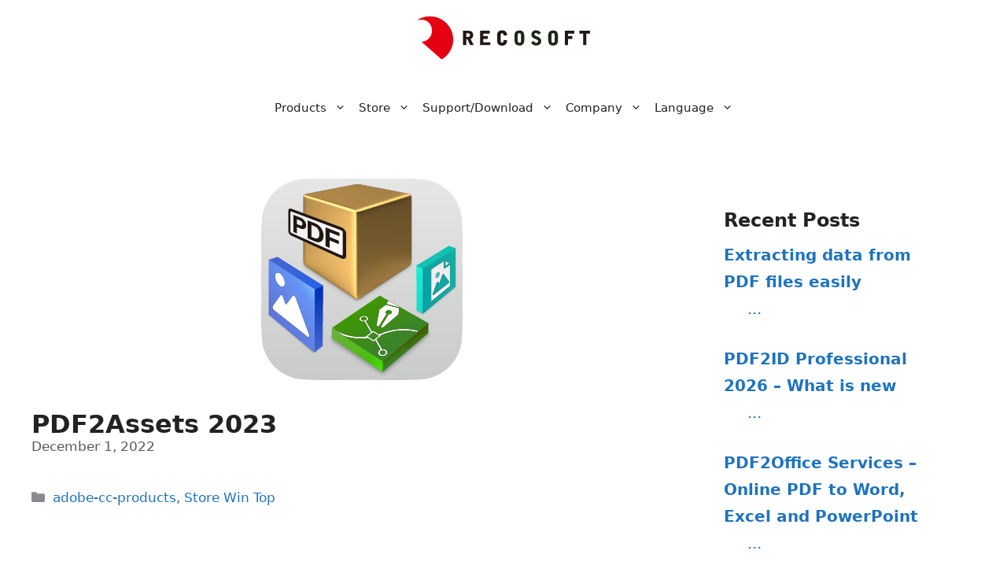

--- FILE ---
content_type: text/html; charset=UTF-8
request_url: https://www.recosoft.com/i2om01-id2office-v1-1-annual-subscription-2-2/
body_size: 11653
content:
<!DOCTYPE html><html lang="en-US"><head><meta charset="UTF-8"><meta name='robots' content='index, follow, max-image-preview:large, max-snippet:-1, max-video-preview:-1' /><meta name="viewport" content="width=device-width, initial-scale=1"><link media="all" href="https://www.recosoft.com/wp-content/cache/autoptimize/css/autoptimize_c29f5c9837f0af3d362258564d0940fa.css" rel="stylesheet"><title>PDF2Assets 2023 &#8211; Recosoft Corporation</title><link rel="canonical" href="https://www.recosoft.com/i2om01-id2office-v1-1-annual-subscription-2-2/" /><meta property="og:locale" content="en_US" /><meta property="og:type" content="article" /><meta property="og:url" content="https://www.recosoft.com/i2om01-id2office-v1-1-annual-subscription-2-2/" /><meta property="og:site_name" content="Recosoft Corporation" /><meta property="article:published_time" content="2022-12-01T06:00:48+00:00" /><meta property="article:modified_time" content="2023-10-23T12:17:55+00:00" /><meta property="og:image" content="https://www.recosoft.com/wp-content/uploads/2022/12/f3b7f78deba7b89730f74e6ff54bc3ed.png" /><meta property="og:image:width" content="256" /><meta property="og:image:height" content="256" /><meta property="og:image:type" content="image/png" /><meta name="author" content="Recosoft Corporation" /><meta name="twitter:card" content="summary_large_image" /><meta name="twitter:creator" content="@Recosoft" /><meta name="twitter:site" content="@Recosoft" /><meta name="twitter:label1" content="Written by" /><meta name="twitter:data1" content="Recosoft Corporation" /> <script type="application/ld+json" class="yoast-schema-graph">{"@context":"https://schema.org","@graph":[{"@type":"Article","@id":"https://www.recosoft.com/i2om01-id2office-v1-1-annual-subscription-2-2/#article","isPartOf":{"@id":"https://www.recosoft.com/i2om01-id2office-v1-1-annual-subscription-2-2/"},"author":{"name":"Recosoft Corporation","@id":"https://www.recosoft.com/#/schema/person/7420b9228aa2b16ae4fca2d80eac2c01"},"headline":"PDF2Assets 2023","datePublished":"2022-12-01T06:00:48+00:00","dateModified":"2023-10-23T12:17:55+00:00","mainEntityOfPage":{"@id":"https://www.recosoft.com/i2om01-id2office-v1-1-annual-subscription-2-2/"},"wordCount":2,"publisher":{"@id":"https://www.recosoft.com/#organization"},"image":{"@id":"https://www.recosoft.com/i2om01-id2office-v1-1-annual-subscription-2-2/#primaryimage"},"thumbnailUrl":"https://www.recosoft.com/wp-content/uploads/2022/12/f3b7f78deba7b89730f74e6ff54bc3ed.png","articleSection":["adobe-cc-products","Store Win Top"],"inLanguage":"en-US"},{"@type":"WebPage","@id":"https://www.recosoft.com/i2om01-id2office-v1-1-annual-subscription-2-2/","url":"https://www.recosoft.com/i2om01-id2office-v1-1-annual-subscription-2-2/","name":"","isPartOf":{"@id":"https://www.recosoft.com/#website"},"primaryImageOfPage":{"@id":"https://www.recosoft.com/i2om01-id2office-v1-1-annual-subscription-2-2/#primaryimage"},"image":{"@id":"https://www.recosoft.com/i2om01-id2office-v1-1-annual-subscription-2-2/#primaryimage"},"thumbnailUrl":"https://www.recosoft.com/wp-content/uploads/2022/12/f3b7f78deba7b89730f74e6ff54bc3ed.png","datePublished":"2022-12-01T06:00:48+00:00","dateModified":"2023-10-23T12:17:55+00:00","breadcrumb":{"@id":"https://www.recosoft.com/i2om01-id2office-v1-1-annual-subscription-2-2/#breadcrumb"},"inLanguage":"en-US","potentialAction":[{"@type":"ReadAction","target":["https://www.recosoft.com/i2om01-id2office-v1-1-annual-subscription-2-2/"]}]},{"@type":"ImageObject","inLanguage":"en-US","@id":"https://www.recosoft.com/i2om01-id2office-v1-1-annual-subscription-2-2/#primaryimage","url":"https://www.recosoft.com/wp-content/uploads/2022/12/f3b7f78deba7b89730f74e6ff54bc3ed.png","contentUrl":"https://www.recosoft.com/wp-content/uploads/2022/12/f3b7f78deba7b89730f74e6ff54bc3ed.png","width":256,"height":256,"caption":"Easily extract images and graphics from PDF files which can be used in any Adobe application"},{"@type":"BreadcrumbList","@id":"https://www.recosoft.com/i2om01-id2office-v1-1-annual-subscription-2-2/#breadcrumb","itemListElement":[{"@type":"ListItem","position":1,"name":"Home","item":"https://www.recosoft.com/"},{"@type":"ListItem","position":2,"name":"PDF2Assets 2023"}]},{"@type":"WebSite","@id":"https://www.recosoft.com/#website","url":"https://www.recosoft.com/","name":"Recosoft Corporation","description":"PDF Converter for Mac, PDF to Excel, PDF to PPT, PDF to Word, Mac PDF Converter","publisher":{"@id":"https://www.recosoft.com/#organization"},"potentialAction":[{"@type":"SearchAction","target":{"@type":"EntryPoint","urlTemplate":"https://www.recosoft.com/?s={search_term_string}"},"query-input":{"@type":"PropertyValueSpecification","valueRequired":true,"valueName":"search_term_string"}}],"inLanguage":"en-US"},{"@type":"Organization","@id":"https://www.recosoft.com/#organization","name":"Recosoft Corporation","url":"https://www.recosoft.com/","logo":{"@type":"ImageObject","inLanguage":"en-US","@id":"https://www.recosoft.com/#/schema/logo/image/","url":"https://www.recosoft.com/wp-content/uploads/2023/03/recosoft-logo.svg","contentUrl":"https://www.recosoft.com/wp-content/uploads/2023/03/recosoft-logo.svg","width":238,"height":62,"caption":"Recosoft Corporation"},"image":{"@id":"https://www.recosoft.com/#/schema/logo/image/"},"sameAs":["https://x.com/Recosoft"]},{"@type":"Person","@id":"https://www.recosoft.com/#/schema/person/7420b9228aa2b16ae4fca2d80eac2c01","name":"Recosoft Corporation","sameAs":["https://recosoft.sakura.ne.jp/reco2023"],"url":"https://www.recosoft.com/author/yskw-com/"}]}</script> <link rel="alternate" type="application/rss+xml" title="Recosoft Corporation &raquo; Feed" href="https://www.recosoft.com/feed/" /><link rel="alternate" type="application/rss+xml" title="Recosoft Corporation &raquo; Comments Feed" href="https://www.recosoft.com/comments/feed/" /><link rel="alternate" title="oEmbed (JSON)" type="application/json+oembed" href="https://www.recosoft.com/wp-json/oembed/1.0/embed?url=https%3A%2F%2Fwww.recosoft.com%2Fi2om01-id2office-v1-1-annual-subscription-2-2%2F" /><link rel="alternate" title="oEmbed (XML)" type="text/xml+oembed" href="https://www.recosoft.com/wp-json/oembed/1.0/embed?url=https%3A%2F%2Fwww.recosoft.com%2Fi2om01-id2office-v1-1-annual-subscription-2-2%2F&#038;format=xml" /> <script src="https://www.recosoft.com/wp-includes/js/jquery/jquery.min.js" id="jquery-core-js"></script> <link rel="https://api.w.org/" href="https://www.recosoft.com/wp-json/" /><link rel="alternate" title="JSON" type="application/json" href="https://www.recosoft.com/wp-json/wp/v2/posts/7248" /><link rel="EditURI" type="application/rsd+xml" title="RSD" href="https://www.recosoft.com/xmlrpc.php?rsd" /><meta name="generator" content="WordPress 6.9" /><link rel='shortlink' href='https://www.recosoft.com/?p=7248' />  <script defer src="[data-uri]"></script> <meta name="google-site-verification" content="Gb7frxsVq48XGgTaULvnjM5GuAIt33gUnIzZkxQYk9g" /><meta name="msvalidate.01" content="026F4C0680C5D2318E77FF56066AB918" />  <script defer src="https://www.googletagmanager.com/gtag/js?id=G-BDD3XB0EJC"></script> <script defer src="[data-uri]"></script><link rel="icon" href="https://www.recosoft.com/wp-content/uploads/2023/10/cropped-recosoft-logo-32x32.png" sizes="32x32" /><link rel="icon" href="https://www.recosoft.com/wp-content/uploads/2023/10/cropped-recosoft-logo-192x192.png" sizes="192x192" /><link rel="apple-touch-icon" href="https://www.recosoft.com/wp-content/uploads/2023/10/cropped-recosoft-logo-180x180.png" /><meta name="msapplication-TileImage" content="https://www.recosoft.com/wp-content/uploads/2023/10/cropped-recosoft-logo-270x270.png" /> <noscript><style id="rocket-lazyload-nojs-css">.rll-youtube-player, [data-lazy-src]{display:none !important;}</style></noscript></head><body class="wp-singular post-template-default single single-post postid-7248 single-format-standard wp-custom-logo wp-embed-responsive wp-theme-generatepress wp-child-theme-pdf-conversion post-image-above-header post-image-aligned-center slideout-enabled slideout-mobile sticky-menu-fade sticky-enabled both-sticky-menu page-id-7248 right-sidebar nav-float-right one-container header-aligned-left dropdown-hover featured-image-active" itemtype="https://schema.org/Blog" itemscope> <a class="screen-reader-text skip-link" href="#content" title="Skip to content">Skip to content</a><header class="site-header has-inline-mobile-toggle" id="masthead" aria-label="Site"  itemtype="https://schema.org/WPHeader" itemscope><div class="inside-header"><div class="site-logo"> <a href="https://www.recosoft.com/" rel="home"> <img  class="header-image is-logo-image" alt="Recosoft Corporation" src="data:image/svg+xml,%3Csvg%20xmlns='http://www.w3.org/2000/svg'%20viewBox='0%200%20238%2062'%3E%3C/svg%3E" width="238" height="62" data-lazy-src="https://www.recosoft.com/wp-content/uploads/2023/03/recosoft-logo.svg" /><noscript><img  class="header-image is-logo-image" alt="Recosoft Corporation" src="https://www.recosoft.com/wp-content/uploads/2023/03/recosoft-logo.svg" width="238" height="62" /></noscript> </a></div><nav class="main-navigation mobile-menu-control-wrapper" id="mobile-menu-control-wrapper" aria-label="Mobile Toggle"> <button data-nav="site-navigation" class="menu-toggle" aria-controls="generate-slideout-menu" aria-expanded="false"> <span class="gp-icon icon-menu-bars"><svg viewBox="0 0 512 512" aria-hidden="true" xmlns="http://www.w3.org/2000/svg" width="1em" height="1em"><path d="M0 96c0-13.255 10.745-24 24-24h464c13.255 0 24 10.745 24 24s-10.745 24-24 24H24c-13.255 0-24-10.745-24-24zm0 160c0-13.255 10.745-24 24-24h464c13.255 0 24 10.745 24 24s-10.745 24-24 24H24c-13.255 0-24-10.745-24-24zm0 160c0-13.255 10.745-24 24-24h464c13.255 0 24 10.745 24 24s-10.745 24-24 24H24c-13.255 0-24-10.745-24-24z" /></svg><svg viewBox="0 0 512 512" aria-hidden="true" xmlns="http://www.w3.org/2000/svg" width="1em" height="1em"><path d="M71.029 71.029c9.373-9.372 24.569-9.372 33.942 0L256 222.059l151.029-151.03c9.373-9.372 24.569-9.372 33.942 0 9.372 9.373 9.372 24.569 0 33.942L289.941 256l151.03 151.029c9.372 9.373 9.372 24.569 0 33.942-9.373 9.372-24.569 9.372-33.942 0L256 289.941l-151.029 151.03c-9.373 9.372-24.569 9.372-33.942 0-9.372-9.373-9.372-24.569 0-33.942L222.059 256 71.029 104.971c-9.372-9.373-9.372-24.569 0-33.942z" /></svg></span><span class="screen-reader-text">Menu</span> </button></nav><nav class="has-sticky-branding main-navigation sub-menu-right" id="site-navigation" aria-label="Primary"  itemtype="https://schema.org/SiteNavigationElement" itemscope><div class="inside-navigation grid-container"><div class="navigation-branding"><div class="sticky-navigation-logo"> <a href="https://www.recosoft.com/" title="Recosoft Corporation" rel="home"> <img src="data:image/svg+xml,%3Csvg%20xmlns='http://www.w3.org/2000/svg'%20viewBox='0%200%20238%2062'%3E%3C/svg%3E" class="is-logo-image" alt="Recosoft Corporation" width="238" height="62" data-lazy-src="https://www.recosoft.com/wp-content/uploads/2023/03/recosoft-logo.svg" /><noscript><img src="https://www.recosoft.com/wp-content/uploads/2023/03/recosoft-logo.svg" class="is-logo-image" alt="Recosoft Corporation" width="238" height="62" /></noscript> </a></div></div> <button class="menu-toggle" aria-controls="generate-slideout-menu" aria-expanded="false"> <span class="gp-icon icon-menu-bars"><svg viewBox="0 0 512 512" aria-hidden="true" xmlns="http://www.w3.org/2000/svg" width="1em" height="1em"><path d="M0 96c0-13.255 10.745-24 24-24h464c13.255 0 24 10.745 24 24s-10.745 24-24 24H24c-13.255 0-24-10.745-24-24zm0 160c0-13.255 10.745-24 24-24h464c13.255 0 24 10.745 24 24s-10.745 24-24 24H24c-13.255 0-24-10.745-24-24zm0 160c0-13.255 10.745-24 24-24h464c13.255 0 24 10.745 24 24s-10.745 24-24 24H24c-13.255 0-24-10.745-24-24z" /></svg><svg viewBox="0 0 512 512" aria-hidden="true" xmlns="http://www.w3.org/2000/svg" width="1em" height="1em"><path d="M71.029 71.029c9.373-9.372 24.569-9.372 33.942 0L256 222.059l151.029-151.03c9.373-9.372 24.569-9.372 33.942 0 9.372 9.373 9.372 24.569 0 33.942L289.941 256l151.03 151.029c9.372 9.373 9.372 24.569 0 33.942-9.373 9.372-24.569 9.372-33.942 0L256 289.941l-151.029 151.03c-9.373 9.372-24.569 9.372-33.942 0-9.372-9.373-9.372-24.569 0-33.942L222.059 256 71.029 104.971c-9.372-9.373-9.372-24.569 0-33.942z" /></svg></span><span class="screen-reader-text">Menu</span> </button><div id="primary-menu" class="main-nav"><ul id="menu-mainmenu" class=" menu sf-menu"><li id="menu-item-7600" class="menu-item menu-item-type-post_type menu-item-object-page menu-item-has-children menu-item-7600"><a href="https://www.recosoft.com/products/">Products<span role="presentation" class="dropdown-menu-toggle"><span class="gp-icon icon-arrow"><svg viewBox="0 0 330 512" aria-hidden="true" xmlns="http://www.w3.org/2000/svg" width="1em" height="1em"><path d="M305.913 197.085c0 2.266-1.133 4.815-2.833 6.514L171.087 335.593c-1.7 1.7-4.249 2.832-6.515 2.832s-4.815-1.133-6.515-2.832L26.064 203.599c-1.7-1.7-2.832-4.248-2.832-6.514s1.132-4.816 2.832-6.515l14.162-14.163c1.7-1.699 3.966-2.832 6.515-2.832 2.266 0 4.815 1.133 6.515 2.832l111.316 111.317 111.316-111.317c1.7-1.699 4.249-2.832 6.515-2.832s4.815 1.133 6.515 2.832l14.162 14.163c1.7 1.7 2.833 4.249 2.833 6.515z" /></svg></span></span></a><ul class="sub-menu"><li id="menu-item-7609" class="menu-item menu-item-type-post_type menu-item-object-page menu-item-7609"><a href="https://www.recosoft.com/products/id2office/">ID2Office</a></li><li id="menu-item-7613" class="menu-item menu-item-type-post_type menu-item-object-page menu-item-7613"><a href="https://www.recosoft.com/products/pdf2assets/">PDF2Assets 2026</a></li><li id="menu-item-7612" class="menu-item menu-item-type-post_type menu-item-object-page menu-item-7612"><a href="https://www.recosoft.com/products/decksmovein/">DecksMoveIn 2026</a></li><li id="menu-item-7611" class="menu-item menu-item-type-post_type menu-item-object-page menu-item-7611"><a href="https://www.recosoft.com/products/ir2office/">IR2Office</a></li><li id="menu-item-7835" class="menu-item menu-item-type-post_type menu-item-object-page menu-item-7835"><a href="https://www.recosoft.com/products/pdf2id/">PDF2ID</a></li><li id="menu-item-7617" class="menu-item menu-item-type-post_type menu-item-object-page menu-item-7617"><a href="https://www.recosoft.com/products/pdf2id-professional-suite/">PDF2ID Pro Suite</a></li><li id="menu-item-7610" class="menu-item menu-item-type-post_type menu-item-object-page menu-item-has-children menu-item-7610"><a href="https://www.recosoft.com/products/pdf2office-for-ipad/">PDF2Office for iPad<span role="presentation" class="dropdown-menu-toggle"><span class="gp-icon icon-arrow-right"><svg viewBox="0 0 192 512" aria-hidden="true" xmlns="http://www.w3.org/2000/svg" width="1em" height="1em" fill-rule="evenodd" clip-rule="evenodd" stroke-linejoin="round" stroke-miterlimit="1.414"><path d="M178.425 256.001c0 2.266-1.133 4.815-2.832 6.515L43.599 394.509c-1.7 1.7-4.248 2.833-6.514 2.833s-4.816-1.133-6.515-2.833l-14.163-14.162c-1.699-1.7-2.832-3.966-2.832-6.515 0-2.266 1.133-4.815 2.832-6.515l111.317-111.316L16.407 144.685c-1.699-1.7-2.832-4.249-2.832-6.515s1.133-4.815 2.832-6.515l14.163-14.162c1.7-1.7 4.249-2.833 6.515-2.833s4.815 1.133 6.514 2.833l131.994 131.993c1.7 1.7 2.832 4.249 2.832 6.515z" fill-rule="nonzero" /></svg></span></span></a><ul class="sub-menu"><li id="menu-item-7608" class="menu-item menu-item-type-post_type menu-item-object-page menu-item-7608"><a href="https://www.recosoft.com/products/pdf2office-for-ipad/pdf-to-iwork/">PDF2Office OCR for iWork</a></li><li id="menu-item-7627" class="menu-item menu-item-type-post_type menu-item-object-page menu-item-7627"><a href="https://www.recosoft.com/products/pdf2office-for-ipad/pdf-to-office-converter/">PDF2Office OCR</a></li><li id="menu-item-7641" class="menu-item menu-item-type-post_type menu-item-object-page menu-item-7641"><a href="https://www.recosoft.com/products/pdf2office-for-ipad/ipad-pdf-to-jpeg/">PDF to JPEG – PDF2Office</a></li><li id="menu-item-7645" class="menu-item menu-item-type-post_type menu-item-object-page menu-item-7645"><a href="https://www.recosoft.com/products/pdf2office-for-ipad/pdf-to-excel-on-ipad/">PDF to Excel – PDF2Office</a></li><li id="menu-item-7643" class="menu-item menu-item-type-post_type menu-item-object-page menu-item-7643"><a href="https://www.recosoft.com/products/pdf2office-for-ipad/pdf-to-word-ipad/">PDF to Word – PDF2Office</a></li><li id="menu-item-7644" class="menu-item menu-item-type-post_type menu-item-object-page menu-item-7644"><a href="https://www.recosoft.com/products/pdf2office-for-ipad/pdf-to-powerpoint-ipad/">PDF to PPT – PDF2Office</a></li></ul></li><li id="menu-item-7646" class="menu-item menu-item-type-post_type menu-item-object-page menu-item-has-children menu-item-7646"><a href="https://www.recosoft.com/products/pdf2office-for-iphone/">PDF2Office series for iPhone<span role="presentation" class="dropdown-menu-toggle"><span class="gp-icon icon-arrow-right"><svg viewBox="0 0 192 512" aria-hidden="true" xmlns="http://www.w3.org/2000/svg" width="1em" height="1em" fill-rule="evenodd" clip-rule="evenodd" stroke-linejoin="round" stroke-miterlimit="1.414"><path d="M178.425 256.001c0 2.266-1.133 4.815-2.832 6.515L43.599 394.509c-1.7 1.7-4.248 2.833-6.514 2.833s-4.816-1.133-6.515-2.833l-14.163-14.162c-1.699-1.7-2.832-3.966-2.832-6.515 0-2.266 1.133-4.815 2.832-6.515l111.317-111.316L16.407 144.685c-1.699-1.7-2.832-4.249-2.832-6.515s1.133-4.815 2.832-6.515l14.163-14.162c1.7-1.7 4.249-2.833 6.515-2.833s4.815 1.133 6.514 2.833l131.994 131.993c1.7 1.7 2.832 4.249 2.832 6.515z" fill-rule="nonzero" /></svg></span></span></a><ul class="sub-menu"><li id="menu-item-7635" class="menu-item menu-item-type-post_type menu-item-object-page menu-item-7635"><a href="https://www.recosoft.com/products/pdf2office-for-iphone/pdf-to-excel-pdf-converter-allows-converting-to-editable-xls-type-on-a-mac-or-a-iphone-or-on-windows/">PDF to Excel by PDF2Office</a></li><li id="menu-item-7633" class="menu-item menu-item-type-post_type menu-item-object-page menu-item-7633"><a href="https://www.recosoft.com/products/pdf2office-for-iphone/pdf-to-keynote-pdf2office-iphone-pdf-converter-for-converting-pdf-to-keynote-format/">PDF to Keynote by PDF2Office</a></li><li id="menu-item-7634" class="menu-item menu-item-type-post_type menu-item-object-page menu-item-7634"><a href="https://www.recosoft.com/products/pdf2office-for-iphone/pdf-to-numbers-pdf-converter-for-iphone-and-mac-and-ipad-by-pdf2office/">PDF to Numbers by PDF2Office</a></li><li id="menu-item-7637" class="menu-item menu-item-type-post_type menu-item-object-page menu-item-7637"><a href="https://www.recosoft.com/products/pdf2office-for-iphone/pdf-to-pages-converter-enables-converting-pdf-to-editable-files-on-the-iphone/">PDF to Pages by PDF2Office</a></li><li id="menu-item-7636" class="menu-item menu-item-type-post_type menu-item-object-page menu-item-7636"><a href="https://www.recosoft.com/products/pdf2office-for-iphone/pdf-to-powerpoint-converter-from-recosoft/">PDF to PPT  by PDF2Office</a></li><li id="menu-item-7640" class="menu-item menu-item-type-post_type menu-item-object-page menu-item-7640"><a href="https://www.recosoft.com/products/pdf2office-for-iphone/pdf-to-word-converter-allows-converting-pdf-on-iphone/">PDF to Word  by PDF2Office</a></li><li id="menu-item-7639" class="menu-item menu-item-type-post_type menu-item-object-page menu-item-7639"><a href="https://www.recosoft.com/products/pdf2office-for-iphone/pdf-to-text-conversion-iphone/">PDF to Text  by PDF2Office</a></li><li id="menu-item-7642" class="menu-item menu-item-type-post_type menu-item-object-page menu-item-7642"><a href="https://www.recosoft.com/products/pdf2office-for-iphone/pdf-to-jpeg-iphone/">PDF to JPEG  by PDF2Office</a></li></ul></li><li id="menu-item-10240" class="menu-item menu-item-type-post_type menu-item-object-page menu-item-10240"><a href="https://www.recosoft.com/products/id2office-server/">ID2Office Server</a></li><li id="menu-item-10241" class="menu-item menu-item-type-post_type menu-item-object-page menu-item-10241"><a href="https://www.recosoft.com/products/pdf2office-kit/">PDF2Office Kit</a></li><li id="menu-item-7647" class="menu-item menu-item-type-post_type menu-item-object-page menu-item-7647"><a href="https://www.recosoft.com/products/pdf2officeforiwork/">PDF2Office for iWork 2017</a></li><li id="menu-item-7649" class="menu-item menu-item-type-post_type menu-item-object-page menu-item-7649"><a href="https://www.recosoft.com/products/pdf2office/">PDF2Office Professional</a></li><li id="menu-item-7648" class="menu-item menu-item-type-post_type menu-item-object-page menu-item-7648"><a href="https://www.recosoft.com/products/pdf2officestandard/">PDF2Office 2017</a></li></ul></li><li id="menu-item-7603" class="menu-item menu-item-type-post_type menu-item-object-page menu-item-has-children menu-item-7603"><a href="https://www.recosoft.com/store/">Store<span role="presentation" class="dropdown-menu-toggle"><span class="gp-icon icon-arrow"><svg viewBox="0 0 330 512" aria-hidden="true" xmlns="http://www.w3.org/2000/svg" width="1em" height="1em"><path d="M305.913 197.085c0 2.266-1.133 4.815-2.833 6.514L171.087 335.593c-1.7 1.7-4.249 2.832-6.515 2.832s-4.815-1.133-6.515-2.832L26.064 203.599c-1.7-1.7-2.832-4.248-2.832-6.514s1.132-4.816 2.832-6.515l14.162-14.163c1.7-1.699 3.966-2.832 6.515-2.832 2.266 0 4.815 1.133 6.515 2.832l111.316 111.317 111.316-111.317c1.7-1.699 4.249-2.832 6.515-2.832s4.815 1.133 6.515 2.832l14.162 14.163c1.7 1.7 2.833 4.249 2.833 6.515z" /></svg></span></span></a><ul class="sub-menu"><li id="menu-item-7626" class="menu-item menu-item-type-post_type menu-item-object-page menu-item-7626"><a href="https://www.recosoft.com/store/mac/">Mac Version</a></li><li id="menu-item-7601" class="menu-item menu-item-type-post_type menu-item-object-page menu-item-7601"><a href="https://www.recosoft.com/store/windows/">Windows Version</a></li><li id="menu-item-7621" class="menu-item menu-item-type-post_type menu-item-object-page menu-item-7621"><a href="https://www.recosoft.com/store/resellers/">Resellers</a></li></ul></li><li id="menu-item-7604" class="menu-item menu-item-type-post_type menu-item-object-page menu-item-has-children menu-item-7604"><a href="https://www.recosoft.com/trial-software/">Support/Download<span role="presentation" class="dropdown-menu-toggle"><span class="gp-icon icon-arrow"><svg viewBox="0 0 330 512" aria-hidden="true" xmlns="http://www.w3.org/2000/svg" width="1em" height="1em"><path d="M305.913 197.085c0 2.266-1.133 4.815-2.833 6.514L171.087 335.593c-1.7 1.7-4.249 2.832-6.515 2.832s-4.815-1.133-6.515-2.832L26.064 203.599c-1.7-1.7-2.832-4.248-2.832-6.514s1.132-4.816 2.832-6.515l14.162-14.163c1.7-1.699 3.966-2.832 6.515-2.832 2.266 0 4.815 1.133 6.515 2.832l111.316 111.317 111.316-111.317c1.7-1.699 4.249-2.832 6.515-2.832s4.815 1.133 6.515 2.832l14.162 14.163c1.7 1.7 2.833 4.249 2.833 6.515z" /></svg></span></span></a><ul class="sub-menu"><li id="menu-item-7625" class="menu-item menu-item-type-post_type menu-item-object-page menu-item-7625"><a href="https://www.recosoft.com/trial-software/">Trial software</a></li><li id="menu-item-7618" class="menu-item menu-item-type-post_type menu-item-object-page menu-item-7618"><a href="https://www.recosoft.com/tutorials/">Tutorials</a></li><li id="menu-item-7607" class="menu-item menu-item-type-post_type menu-item-object-page menu-item-7607"><a href="https://www.recosoft.com/updates/">Updates</a></li><li id="menu-item-7619" class="menu-item menu-item-type-post_type menu-item-object-page menu-item-7619"><a href="https://www.recosoft.com/faqs/">FAQ</a></li><li id="menu-item-8200" class="menu-item menu-item-type-taxonomy menu-item-object-category menu-item-8200"><a href="https://www.recosoft.com/category/blog/">Blog</a></li><li id="menu-item-7622" class="menu-item menu-item-type-post_type menu-item-object-page menu-item-7622"><a href="https://www.recosoft.com/register/">Register</a></li></ul></li><li id="menu-item-7602" class="menu-item menu-item-type-post_type menu-item-object-page menu-item-has-children menu-item-7602"><a href="https://www.recosoft.com/company/">Company<span role="presentation" class="dropdown-menu-toggle"><span class="gp-icon icon-arrow"><svg viewBox="0 0 330 512" aria-hidden="true" xmlns="http://www.w3.org/2000/svg" width="1em" height="1em"><path d="M305.913 197.085c0 2.266-1.133 4.815-2.833 6.514L171.087 335.593c-1.7 1.7-4.249 2.832-6.515 2.832s-4.815-1.133-6.515-2.832L26.064 203.599c-1.7-1.7-2.832-4.248-2.832-6.514s1.132-4.816 2.832-6.515l14.162-14.163c1.7-1.699 3.966-2.832 6.515-2.832 2.266 0 4.815 1.133 6.515 2.832l111.316 111.317 111.316-111.317c1.7-1.699 4.249-2.832 6.515-2.832s4.815 1.133 6.515 2.832l14.162 14.163c1.7 1.7 2.833 4.249 2.833 6.515z" /></svg></span></span></a><ul class="sub-menu"><li id="menu-item-8184" class="menu-item menu-item-type-post_type menu-item-object-page menu-item-8184"><a href="https://www.recosoft.com/company/mission/">Mission</a></li><li id="menu-item-7606" class="menu-item menu-item-type-post_type menu-item-object-page menu-item-7606"><a href="https://www.recosoft.com/company/alliances/">Alliances</a></li><li id="menu-item-7605" class="menu-item menu-item-type-post_type menu-item-object-page menu-item-7605"><a href="https://www.recosoft.com/company/key-people/">Key People</a></li><li id="menu-item-7623" class="menu-item menu-item-type-post_type menu-item-object-page menu-item-7623"><a href="https://www.recosoft.com/company/product-history/">Product History</a></li><li id="menu-item-8201" class="menu-item menu-item-type-taxonomy menu-item-object-category menu-item-8201"><a href="https://www.recosoft.com/category/press-releases/">Press Releases</a></li><li id="menu-item-8191" class="menu-item menu-item-type-post_type menu-item-object-page menu-item-8191"><a href="https://www.recosoft.com/contact/">Contact Us</a></li><li id="menu-item-7651" class="menu-item menu-item-type-post_type menu-item-object-page menu-item-privacy-policy menu-item-7651"><a rel="privacy-policy" href="https://www.recosoft.com/company/privacy-policy/">Privacy policy</a></li></ul></li><li id="menu-item-7908" class="menu-item menu-item-type-custom menu-item-object-custom menu-item-has-children menu-item-7908"><a href="http://*">Language<span role="presentation" class="dropdown-menu-toggle"><span class="gp-icon icon-arrow"><svg viewBox="0 0 330 512" aria-hidden="true" xmlns="http://www.w3.org/2000/svg" width="1em" height="1em"><path d="M305.913 197.085c0 2.266-1.133 4.815-2.833 6.514L171.087 335.593c-1.7 1.7-4.249 2.832-6.515 2.832s-4.815-1.133-6.515-2.832L26.064 203.599c-1.7-1.7-2.832-4.248-2.832-6.514s1.132-4.816 2.832-6.515l14.162-14.163c1.7-1.699 3.966-2.832 6.515-2.832 2.266 0 4.815 1.133 6.515 2.832l111.316 111.317 111.316-111.317c1.7-1.699 4.249-2.832 6.515-2.832s4.815 1.133 6.515 2.832l14.162 14.163c1.7 1.7 2.833 4.249 2.833 6.515z" /></svg></span></span></a><ul class="sub-menu"><li id="menu-item-9672" class="menu-item menu-item-type-custom menu-item-object-custom menu-item-9672"><a href="https://jp.recosoft.com/">日本語</a></li><li id="menu-item-7909" class="menu-item menu-item-type-custom menu-item-object-custom menu-item-7909"><a href="https://www-recosoft-com.translate.goog/?_x_tr_sl=en&#038;_x_tr_tl=it&#038;_x_tr_hl=en&#038;_x_tr_pto=wapp">Italiano</a></li><li id="menu-item-8950" class="menu-item menu-item-type-custom menu-item-object-custom menu-item-8950"><a href="https://www-recosoft-com.translate.goog/?_x_tr_sl=en&#038;_x_tr_tl=es&#038;_x_tr_hl=en&#038;_x_tr_pto=wapp">Español</a></li><li id="menu-item-8951" class="menu-item menu-item-type-custom menu-item-object-custom menu-item-8951"><a href="https://www-recosoft-com.translate.goog/?_x_tr_sl=en&#038;_x_tr_tl=de&#038;_x_tr_hl=en&#038;_x_tr_pto=wapp">Deutsch</a></li><li id="menu-item-8952" class="menu-item menu-item-type-custom menu-item-object-custom menu-item-8952"><a href="https://www-recosoft-com.translate.goog/?_x_tr_sl=en&#038;_x_tr_tl=fr&#038;_x_tr_hl=en&#038;_x_tr_pto=wapp">Français</a></li><li id="menu-item-8953" class="menu-item menu-item-type-custom menu-item-object-custom menu-item-8953"><a href="https://www-recosoft-com.translate.goog/?_x_tr_sl=en&#038;_x_tr_tl=pt&#038;_x_tr_hl=en&#038;_x_tr_pto=wapp">Portugais</a></li></ul></li></ul></div></div></nav></div></header><div class="site grid-container container hfeed" id="page"><div class="site-content" id="content"><div class="content-area" id="primary"><main class="site-main" id="main"><article id="post-7248" class="post-7248 post type-post status-publish format-standard has-post-thumbnail hentry category-adobe-cc-products category-store-win-top infinite-scroll-item" itemtype="https://schema.org/CreativeWork" itemscope><div class="inside-article"><div class="featured-image  page-header-image-single "> <img width="256" height="256" src="data:image/svg+xml,%3Csvg%20xmlns='http://www.w3.org/2000/svg'%20viewBox='0%200%20256%20256'%3E%3C/svg%3E" class="attachment-full size-full" alt="Easily extract images and graphics from PDF files which can be used in any Adobe application" itemprop="image" decoding="async" fetchpriority="high" data-lazy-srcset="https://www.recosoft.com/wp-content/uploads/2022/12/f3b7f78deba7b89730f74e6ff54bc3ed.png 256w, https://www.recosoft.com/wp-content/uploads/2022/12/f3b7f78deba7b89730f74e6ff54bc3ed-150x150.png 150w" data-lazy-sizes="(max-width: 256px) 100vw, 256px" data-lazy-src="https://www.recosoft.com/wp-content/uploads/2022/12/f3b7f78deba7b89730f74e6ff54bc3ed.png" /><noscript><img width="256" height="256" src="https://www.recosoft.com/wp-content/uploads/2022/12/f3b7f78deba7b89730f74e6ff54bc3ed.png" class="attachment-full size-full" alt="Easily extract images and graphics from PDF files which can be used in any Adobe application" itemprop="image" decoding="async" fetchpriority="high" srcset="https://www.recosoft.com/wp-content/uploads/2022/12/f3b7f78deba7b89730f74e6ff54bc3ed.png 256w, https://www.recosoft.com/wp-content/uploads/2022/12/f3b7f78deba7b89730f74e6ff54bc3ed-150x150.png 150w" sizes="(max-width: 256px) 100vw, 256px" /></noscript></div><header class="entry-header"><h1 class="entry-title" itemprop="headline">PDF2Assets 2023</h1><div class="entry-meta"> <span class="posted-on"><time class="updated" datetime="2023-10-23T21:17:55+09:00" itemprop="dateModified">October 23, 2023</time><time class="entry-date published" datetime="2022-12-01T15:00:48+09:00" itemprop="datePublished">December 1, 2022</time></span></div></header><div class="entry-content" itemprop="text"></div><footer class="entry-meta" aria-label="Entry meta"> <span class="cat-links"><span class="gp-icon icon-categories"><svg viewBox="0 0 512 512" aria-hidden="true" xmlns="http://www.w3.org/2000/svg" width="1em" height="1em"><path d="M0 112c0-26.51 21.49-48 48-48h110.014a48 48 0 0143.592 27.907l12.349 26.791A16 16 0 00228.486 128H464c26.51 0 48 21.49 48 48v224c0 26.51-21.49 48-48 48H48c-26.51 0-48-21.49-48-48V112z" /></svg></span><span class="screen-reader-text">Categories </span><a href="https://www.recosoft.com/category/adobe-cc-products/" rel="category tag">adobe-cc-products</a>, <a href="https://www.recosoft.com/category/store-top/store-win-top/" rel="category tag">Store Win Top</a></span></footer></div></article></main></div><div class="widget-area sidebar is-right-sidebar" id="right-sidebar"><div class="inside-right-sidebar"><aside id="recentpostswidgetplus-2" class="widget inner-padding recent-posts-plus"><h2 class="widget-title">Recent Posts</h2><dl><dt> <a href="https://www.recosoft.com/easily-extract-only-required-data-from-pdf/" title="Extracting data from PDF files easily">Extracting data from PDF files easily</a></dt><dd> <a href="https://www.recosoft.com/easily-extract-only-required-data-from-pdf/">...</a></dd><dt> <a href="https://www.recosoft.com/pdf2id-professional-suite-workflow-automation-changes-for-2026/" title="PDF2ID Professional 2026 &#8211; What is new">PDF2ID Professional 2026 &#8211; What is new</a></dt><dd> <a href="https://www.recosoft.com/pdf2id-professional-suite-workflow-automation-changes-for-2026/">...</a></dd><dt> <a href="https://www.recosoft.com/online-pdf2office-conversion/" title="PDF2Office Services &#8211; Online PDF to Word, Excel and PowerPoint">PDF2Office Services &#8211; Online PDF to Word, Excel and PowerPoint</a></dt><dd> <a href="https://www.recosoft.com/online-pdf2office-conversion/">...</a></dd></dl></aside><aside id="wp-category-archive-2" class="widget inner-padding widget_wp-category-archive"><h2 class="widget-title">Press Release Archive</h2><select name="wp-category-archive-dropdown" onchange="document.location.href=this.options[this.selectedIndex].value;"><option value="">Select Month</option><option value="https://www.recosoft.com/?m=202511&cat=21">November 2025</option><option value="https://www.recosoft.com/?m=202410&cat=21">October 2024</option><option value="https://www.recosoft.com/?m=202311&cat=21">November 2023</option><option value="https://www.recosoft.com/?m=202212&cat=21">December 2022</option><option value="https://www.recosoft.com/?m=202211&cat=21">November 2022</option><option value="https://www.recosoft.com/?m=202112&cat=21">December 2021</option><option value="https://www.recosoft.com/?m=202111&cat=21">November 2021</option><option value="https://www.recosoft.com/?m=202110&cat=21">October 2021</option><option value="https://www.recosoft.com/?m=202012&cat=21">December 2020</option><option value="https://www.recosoft.com/?m=202011&cat=21">November 2020</option><option value="https://www.recosoft.com/?m=201912&cat=21">December 2019</option><option value="https://www.recosoft.com/?m=201911&cat=21">November 2019</option><option value="https://www.recosoft.com/?m=201812&cat=21">December 2018</option><option value="https://www.recosoft.com/?m=201811&cat=21">November 2018</option><option value="https://www.recosoft.com/?m=201806&cat=21">June 2018</option><option value="https://www.recosoft.com/?m=201711&cat=21">November 2017</option><option value="https://www.recosoft.com/?m=201710&cat=21">October 2017</option><option value="https://www.recosoft.com/?m=201709&cat=21">September 2017</option><option value="https://www.recosoft.com/?m=201612&cat=21">December 2016</option><option value="https://www.recosoft.com/?m=201611&cat=21">November 2016</option><option value="https://www.recosoft.com/?m=201508&cat=21">August 2015</option><option value="https://www.recosoft.com/?m=201506&cat=21">June 2015</option><option value="https://www.recosoft.com/?m=201503&cat=21">March 2015</option><option value="https://www.recosoft.com/?m=201408&cat=21">August 2014</option><option value="https://www.recosoft.com/?m=201407&cat=21">July 2014</option><option value="https://www.recosoft.com/?m=201404&cat=21">April 2014</option><option value="https://www.recosoft.com/?m=201402&cat=21">February 2014</option><option value="https://www.recosoft.com/?m=201401&cat=21">January 2014</option><option value="https://www.recosoft.com/?m=201312&cat=21">December 2013</option><option value="https://www.recosoft.com/?m=201306&cat=21">June 2013</option><option value="https://www.recosoft.com/?m=201301&cat=21">January 2013</option><option value="https://www.recosoft.com/?m=201211&cat=21">November 2012</option><option value="https://www.recosoft.com/?m=201210&cat=21">October 2012</option><option value="https://www.recosoft.com/?m=201209&cat=21">September 2012</option><option value="https://www.recosoft.com/?m=201208&cat=21">August 2012</option><option value="https://www.recosoft.com/?m=201207&cat=21">July 2012</option><option value="https://www.recosoft.com/?m=201205&cat=21">May 2012</option><option value="https://www.recosoft.com/?m=201204&cat=21">April 2012</option><option value="https://www.recosoft.com/?m=201112&cat=21">December 2011</option><option value="https://www.recosoft.com/?m=201111&cat=21">November 2011</option><option value="https://www.recosoft.com/?m=201110&cat=21">October 2011</option><option value="https://www.recosoft.com/?m=201107&cat=21">July 2011</option><option value="https://www.recosoft.com/?m=201105&cat=21">May 2011</option><option value="https://www.recosoft.com/?m=201101&cat=21">January 2011</option><option value="https://www.recosoft.com/?m=201008&cat=21">August 2010</option><option value="https://www.recosoft.com/?m=201002&cat=21">February 2010</option><option value="https://www.recosoft.com/?m=201001&cat=21">January 2010</option><option value="https://www.recosoft.com/?m=200801&cat=21">January 2008</option></select></aside></div></div></div></div><div class="site-footer"><div id="footer-widgets" class="site footer-widgets"><div class="footer-widgets-container grid-container"><div class="inside-footer-widgets"><div class="footer-widget-1"><aside id="nav_menu-2" class="widget inner-padding widget_nav_menu"><h2 class="widget-title">Products</h2><div class="menu-footer-products-one-container"><ul id="menu-footer-products-one" class="menu"><li id="menu-item-8791" class="menu-item menu-item-type-post_type menu-item-object-page menu-item-8791"><a href="https://www.recosoft.com/products/id2office/">ID2Office</a></li><li id="menu-item-8798" class="menu-item menu-item-type-post_type menu-item-object-page menu-item-8798"><a href="https://www.recosoft.com/products/ir2office/convert-illustrator-to-powerpoint-or-keynote/">IR2Office</a></li><li id="menu-item-8800" class="menu-item menu-item-type-post_type menu-item-object-page menu-item-8800"><a href="https://www.recosoft.com/products/pdf2id/">PDF2ID</a></li><li id="menu-item-8794" class="menu-item menu-item-type-post_type menu-item-object-page menu-item-8794"><a href="https://www.recosoft.com/products/pdf2id-professional-suite/">PDF2ID Pro Suite</a></li><li id="menu-item-8795" class="menu-item menu-item-type-post_type menu-item-object-page menu-item-8795"><a href="https://www.recosoft.com/products/decksmovein/">DecksMoveIn</a></li><li id="menu-item-8804" class="menu-item menu-item-type-post_type menu-item-object-page menu-item-8804"><a href="https://www.recosoft.com/products/pdf2assets/">PDF2Assets 2026</a></li><li id="menu-item-8829" class="menu-item menu-item-type-post_type menu-item-object-page menu-item-8829"><a href="https://www.recosoft.com/products/pdf2officeforiwork/">PDF2Office for iWork 2017</a></li><li id="menu-item-8852" class="menu-item menu-item-type-custom menu-item-object-custom menu-item-8852"><a href="https://recosoft.sakura.ne.jp/reco2023/products/pdf2office/">PDF2Office Professional</a></li><li id="menu-item-8854" class="menu-item menu-item-type-post_type menu-item-object-page menu-item-8854"><a href="https://www.recosoft.com/products/pdf2officestandard/">PDF2Office 2017</a></li></ul></div></aside></div><div class="footer-widget-2"><aside id="nav_menu-3" class="widget inner-padding widget_nav_menu"><h2 class="widget-title">iPad Products</h2><div class="menu-footer-products-two-container"><ul id="menu-footer-products-two" class="menu"><li id="menu-item-8860" class="menu-item menu-item-type-post_type menu-item-object-page menu-item-8860"><a href="https://www.recosoft.com/products/pdf2office-for-ipad/pdf-to-iwork/">iPad PDF Converter, PDF to Numbers, PDF to Keynote, PDF to Pages</a></li><li id="menu-item-8855" class="menu-item menu-item-type-post_type menu-item-object-page menu-item-8855"><a href="https://www.recosoft.com/products/pdf2office-for-ipad/pdf-to-office-converter/">PDF to Excel Converter, PDF to PPT Converter, PDF to Word Converter</a></li><li id="menu-item-8858" class="menu-item menu-item-type-post_type menu-item-object-page menu-item-8858"><a href="https://www.recosoft.com/products/pdf2office-for-ipad/ipad-pdf-to-jpeg/">PDF to JPEG – PDF2Office</a></li><li id="menu-item-8859" class="menu-item menu-item-type-post_type menu-item-object-page menu-item-8859"><a href="https://www.recosoft.com/products/pdf2office-for-ipad/pdf-to-excel-on-ipad/">PDF to Excel – PDF2Office</a></li><li id="menu-item-8856" class="menu-item menu-item-type-post_type menu-item-object-page menu-item-8856"><a href="https://www.recosoft.com/products/pdf2office-for-ipad/pdf-to-word-ipad/">PDF to Word – PDF2Office</a></li><li id="menu-item-8857" class="menu-item menu-item-type-post_type menu-item-object-page menu-item-8857"><a href="https://www.recosoft.com/products/pdf2office-for-ipad/pdf-to-powerpoint-ipad/">PDF to PPT – PDF2Office</a></li></ul></div></aside></div><div class="footer-widget-3"><aside id="nav_menu-4" class="widget inner-padding widget_nav_menu"><h2 class="widget-title">iPhone Products</h2><div class="menu-footer-products-three-container"><ul id="menu-footer-products-three" class="menu"><li id="menu-item-8865" class="menu-item menu-item-type-post_type menu-item-object-page menu-item-8865"><a href="https://www.recosoft.com/products/pdf2office-for-iphone/">PDF2Office series for iPhone</a></li><li id="menu-item-8872" class="menu-item menu-item-type-custom menu-item-object-custom menu-item-8872"><a href="https://recosoft.sakura.ne.jp/reco2023/products/pdf2office-for-iphone/pdf-to-excel-pdf-converter-allows-converting-to-editable-xls-type-on-a-mac-or-a-iphone-or-on-windows/">PDF to Excel by PDF2Office</a></li><li id="menu-item-8873" class="menu-item menu-item-type-custom menu-item-object-custom menu-item-8873"><a href="http://PDF%20to%20Keynote%20by%20PDF2Office">Menu Item</a></li><li id="menu-item-8870" class="menu-item menu-item-type-post_type menu-item-object-page menu-item-8870"><a href="https://www.recosoft.com/products/pdf2office-for-iphone/pdf-to-numbers-pdf-converter-for-iphone-and-mac-and-ipad-by-pdf2office/">PDF to Numbers by PDF2Office</a></li><li id="menu-item-8868" class="menu-item menu-item-type-post_type menu-item-object-page menu-item-8868"><a href="https://www.recosoft.com/products/pdf2office-for-iphone/pdf-to-powerpoint-converter-from-recosoft/">PDF to PPT  by PDF2Office</a></li><li id="menu-item-8869" class="menu-item menu-item-type-post_type menu-item-object-page menu-item-8869"><a href="https://www.recosoft.com/products/pdf2office-for-iphone/pdf-to-pages-converter-enables-converting-pdf-to-editable-files-on-the-iphone/">PDF to Pages</a></li><li id="menu-item-8866" class="menu-item menu-item-type-post_type menu-item-object-page menu-item-8866"><a href="https://www.recosoft.com/products/pdf2office-for-iphone/pdf-to-word-converter-allows-converting-pdf-on-iphone/">PDF to Word  by PDF2Office</a></li><li id="menu-item-8867" class="menu-item menu-item-type-post_type menu-item-object-page menu-item-8867"><a href="https://www.recosoft.com/products/pdf2office-for-iphone/pdf-to-text-conversion-iphone/">PDF to Text  by PDF2Office</a></li><li id="menu-item-8871" class="menu-item menu-item-type-post_type menu-item-object-page menu-item-8871"><a href="https://www.recosoft.com/products/pdf2office-for-ipad/pdf-to-excel-on-ipad/">PDF to Excel – PDF2Office</a></li></ul></div></aside></div><div class="footer-widget-4"><aside id="nav_menu-5" class="widget inner-padding widget_nav_menu"><h2 class="widget-title">Company</h2><div class="menu-footer-company-container"><ul id="menu-footer-company" class="menu"><li id="menu-item-8874" class="menu-item menu-item-type-post_type menu-item-object-page menu-item-8874"><a href="https://www.recosoft.com/contact/">Contact Us</a></li><li id="menu-item-8876" class="menu-item menu-item-type-taxonomy menu-item-object-category menu-item-8876"><a href="https://www.recosoft.com/category/press-releases/">Press Releases</a></li><li id="menu-item-8877" class="menu-item menu-item-type-taxonomy menu-item-object-category menu-item-8877"><a href="https://www.recosoft.com/category/blog/">Blog</a></li><li id="menu-item-8879" class="menu-item menu-item-type-post_type menu-item-object-page menu-item-8879"><a href="https://www.recosoft.com/careers/">Careers</a></li><li id="menu-item-8875" class="menu-item menu-item-type-post_type menu-item-object-page menu-item-privacy-policy menu-item-8875"><a rel="privacy-policy" href="https://www.recosoft.com/company/privacy-policy/">Privacy policy</a></li></ul></div></aside></div></div></div></div><footer class="site-info" aria-label="Site"  itemtype="https://schema.org/WPFooter" itemscope><div class="inside-site-info grid-container"><div class="copyright-bar"> &copy; Recosoft Corporation 2026</div></div></footer></div> <a title="Scroll back to top" aria-label="Scroll back to top" rel="nofollow" href="#" class="generate-back-to-top" data-scroll-speed="400" data-start-scroll="300" role="button"> <span class="gp-icon icon-arrow-up"><svg viewBox="0 0 330 512" aria-hidden="true" xmlns="http://www.w3.org/2000/svg" width="1em" height="1em" fill-rule="evenodd" clip-rule="evenodd" stroke-linejoin="round" stroke-miterlimit="1.414"><path d="M305.863 314.916c0 2.266-1.133 4.815-2.832 6.514l-14.157 14.163c-1.699 1.7-3.964 2.832-6.513 2.832-2.265 0-4.813-1.133-6.512-2.832L164.572 224.276 53.295 335.593c-1.699 1.7-4.247 2.832-6.512 2.832-2.265 0-4.814-1.133-6.513-2.832L26.113 321.43c-1.699-1.7-2.831-4.248-2.831-6.514s1.132-4.816 2.831-6.515L158.06 176.408c1.699-1.7 4.247-2.833 6.512-2.833 2.265 0 4.814 1.133 6.513 2.833L303.03 308.4c1.7 1.7 2.832 4.249 2.832 6.515z" fill-rule="nonzero" /></svg></span> </a><nav id="generate-slideout-menu" class="main-navigation slideout-navigation" itemtype="https://schema.org/SiteNavigationElement" itemscope><div class="inside-navigation grid-container grid-parent"><div class="main-nav"><ul id="menu-mainmenu-1" class=" slideout-menu"><li class="menu-item menu-item-type-post_type menu-item-object-page menu-item-has-children menu-item-7600"><a href="https://www.recosoft.com/products/">Products<span role="presentation" class="dropdown-menu-toggle"><span class="gp-icon icon-arrow"><svg viewBox="0 0 330 512" aria-hidden="true" xmlns="http://www.w3.org/2000/svg" width="1em" height="1em"><path d="M305.913 197.085c0 2.266-1.133 4.815-2.833 6.514L171.087 335.593c-1.7 1.7-4.249 2.832-6.515 2.832s-4.815-1.133-6.515-2.832L26.064 203.599c-1.7-1.7-2.832-4.248-2.832-6.514s1.132-4.816 2.832-6.515l14.162-14.163c1.7-1.699 3.966-2.832 6.515-2.832 2.266 0 4.815 1.133 6.515 2.832l111.316 111.317 111.316-111.317c1.7-1.699 4.249-2.832 6.515-2.832s4.815 1.133 6.515 2.832l14.162 14.163c1.7 1.7 2.833 4.249 2.833 6.515z" /></svg></span></span></a><ul class="sub-menu"><li class="menu-item menu-item-type-post_type menu-item-object-page menu-item-7609"><a href="https://www.recosoft.com/products/id2office/">ID2Office</a></li><li class="menu-item menu-item-type-post_type menu-item-object-page menu-item-7613"><a href="https://www.recosoft.com/products/pdf2assets/">PDF2Assets 2026</a></li><li class="menu-item menu-item-type-post_type menu-item-object-page menu-item-7612"><a href="https://www.recosoft.com/products/decksmovein/">DecksMoveIn 2026</a></li><li class="menu-item menu-item-type-post_type menu-item-object-page menu-item-7611"><a href="https://www.recosoft.com/products/ir2office/">IR2Office</a></li><li class="menu-item menu-item-type-post_type menu-item-object-page menu-item-7835"><a href="https://www.recosoft.com/products/pdf2id/">PDF2ID</a></li><li class="menu-item menu-item-type-post_type menu-item-object-page menu-item-7617"><a href="https://www.recosoft.com/products/pdf2id-professional-suite/">PDF2ID Pro Suite</a></li><li class="menu-item menu-item-type-post_type menu-item-object-page menu-item-has-children menu-item-7610"><a href="https://www.recosoft.com/products/pdf2office-for-ipad/">PDF2Office for iPad<span role="presentation" class="dropdown-menu-toggle"><span class="gp-icon icon-arrow"><svg viewBox="0 0 330 512" aria-hidden="true" xmlns="http://www.w3.org/2000/svg" width="1em" height="1em"><path d="M305.913 197.085c0 2.266-1.133 4.815-2.833 6.514L171.087 335.593c-1.7 1.7-4.249 2.832-6.515 2.832s-4.815-1.133-6.515-2.832L26.064 203.599c-1.7-1.7-2.832-4.248-2.832-6.514s1.132-4.816 2.832-6.515l14.162-14.163c1.7-1.699 3.966-2.832 6.515-2.832 2.266 0 4.815 1.133 6.515 2.832l111.316 111.317 111.316-111.317c1.7-1.699 4.249-2.832 6.515-2.832s4.815 1.133 6.515 2.832l14.162 14.163c1.7 1.7 2.833 4.249 2.833 6.515z" /></svg></span></span></a><ul class="sub-menu"><li class="menu-item menu-item-type-post_type menu-item-object-page menu-item-7608"><a href="https://www.recosoft.com/products/pdf2office-for-ipad/pdf-to-iwork/">PDF2Office OCR for iWork</a></li><li class="menu-item menu-item-type-post_type menu-item-object-page menu-item-7627"><a href="https://www.recosoft.com/products/pdf2office-for-ipad/pdf-to-office-converter/">PDF2Office OCR</a></li><li class="menu-item menu-item-type-post_type menu-item-object-page menu-item-7641"><a href="https://www.recosoft.com/products/pdf2office-for-ipad/ipad-pdf-to-jpeg/">PDF to JPEG – PDF2Office</a></li><li class="menu-item menu-item-type-post_type menu-item-object-page menu-item-7645"><a href="https://www.recosoft.com/products/pdf2office-for-ipad/pdf-to-excel-on-ipad/">PDF to Excel – PDF2Office</a></li><li class="menu-item menu-item-type-post_type menu-item-object-page menu-item-7643"><a href="https://www.recosoft.com/products/pdf2office-for-ipad/pdf-to-word-ipad/">PDF to Word – PDF2Office</a></li><li class="menu-item menu-item-type-post_type menu-item-object-page menu-item-7644"><a href="https://www.recosoft.com/products/pdf2office-for-ipad/pdf-to-powerpoint-ipad/">PDF to PPT – PDF2Office</a></li></ul></li><li class="menu-item menu-item-type-post_type menu-item-object-page menu-item-has-children menu-item-7646"><a href="https://www.recosoft.com/products/pdf2office-for-iphone/">PDF2Office series for iPhone<span role="presentation" class="dropdown-menu-toggle"><span class="gp-icon icon-arrow"><svg viewBox="0 0 330 512" aria-hidden="true" xmlns="http://www.w3.org/2000/svg" width="1em" height="1em"><path d="M305.913 197.085c0 2.266-1.133 4.815-2.833 6.514L171.087 335.593c-1.7 1.7-4.249 2.832-6.515 2.832s-4.815-1.133-6.515-2.832L26.064 203.599c-1.7-1.7-2.832-4.248-2.832-6.514s1.132-4.816 2.832-6.515l14.162-14.163c1.7-1.699 3.966-2.832 6.515-2.832 2.266 0 4.815 1.133 6.515 2.832l111.316 111.317 111.316-111.317c1.7-1.699 4.249-2.832 6.515-2.832s4.815 1.133 6.515 2.832l14.162 14.163c1.7 1.7 2.833 4.249 2.833 6.515z" /></svg></span></span></a><ul class="sub-menu"><li class="menu-item menu-item-type-post_type menu-item-object-page menu-item-7635"><a href="https://www.recosoft.com/products/pdf2office-for-iphone/pdf-to-excel-pdf-converter-allows-converting-to-editable-xls-type-on-a-mac-or-a-iphone-or-on-windows/">PDF to Excel by PDF2Office</a></li><li class="menu-item menu-item-type-post_type menu-item-object-page menu-item-7633"><a href="https://www.recosoft.com/products/pdf2office-for-iphone/pdf-to-keynote-pdf2office-iphone-pdf-converter-for-converting-pdf-to-keynote-format/">PDF to Keynote by PDF2Office</a></li><li class="menu-item menu-item-type-post_type menu-item-object-page menu-item-7634"><a href="https://www.recosoft.com/products/pdf2office-for-iphone/pdf-to-numbers-pdf-converter-for-iphone-and-mac-and-ipad-by-pdf2office/">PDF to Numbers by PDF2Office</a></li><li class="menu-item menu-item-type-post_type menu-item-object-page menu-item-7637"><a href="https://www.recosoft.com/products/pdf2office-for-iphone/pdf-to-pages-converter-enables-converting-pdf-to-editable-files-on-the-iphone/">PDF to Pages by PDF2Office</a></li><li class="menu-item menu-item-type-post_type menu-item-object-page menu-item-7636"><a href="https://www.recosoft.com/products/pdf2office-for-iphone/pdf-to-powerpoint-converter-from-recosoft/">PDF to PPT  by PDF2Office</a></li><li class="menu-item menu-item-type-post_type menu-item-object-page menu-item-7640"><a href="https://www.recosoft.com/products/pdf2office-for-iphone/pdf-to-word-converter-allows-converting-pdf-on-iphone/">PDF to Word  by PDF2Office</a></li><li class="menu-item menu-item-type-post_type menu-item-object-page menu-item-7639"><a href="https://www.recosoft.com/products/pdf2office-for-iphone/pdf-to-text-conversion-iphone/">PDF to Text  by PDF2Office</a></li><li class="menu-item menu-item-type-post_type menu-item-object-page menu-item-7642"><a href="https://www.recosoft.com/products/pdf2office-for-iphone/pdf-to-jpeg-iphone/">PDF to JPEG  by PDF2Office</a></li></ul></li><li class="menu-item menu-item-type-post_type menu-item-object-page menu-item-10240"><a href="https://www.recosoft.com/products/id2office-server/">ID2Office Server</a></li><li class="menu-item menu-item-type-post_type menu-item-object-page menu-item-10241"><a href="https://www.recosoft.com/products/pdf2office-kit/">PDF2Office Kit</a></li><li class="menu-item menu-item-type-post_type menu-item-object-page menu-item-7647"><a href="https://www.recosoft.com/products/pdf2officeforiwork/">PDF2Office for iWork 2017</a></li><li class="menu-item menu-item-type-post_type menu-item-object-page menu-item-7649"><a href="https://www.recosoft.com/products/pdf2office/">PDF2Office Professional</a></li><li class="menu-item menu-item-type-post_type menu-item-object-page menu-item-7648"><a href="https://www.recosoft.com/products/pdf2officestandard/">PDF2Office 2017</a></li></ul></li><li class="menu-item menu-item-type-post_type menu-item-object-page menu-item-has-children menu-item-7603"><a href="https://www.recosoft.com/store/">Store<span role="presentation" class="dropdown-menu-toggle"><span class="gp-icon icon-arrow"><svg viewBox="0 0 330 512" aria-hidden="true" xmlns="http://www.w3.org/2000/svg" width="1em" height="1em"><path d="M305.913 197.085c0 2.266-1.133 4.815-2.833 6.514L171.087 335.593c-1.7 1.7-4.249 2.832-6.515 2.832s-4.815-1.133-6.515-2.832L26.064 203.599c-1.7-1.7-2.832-4.248-2.832-6.514s1.132-4.816 2.832-6.515l14.162-14.163c1.7-1.699 3.966-2.832 6.515-2.832 2.266 0 4.815 1.133 6.515 2.832l111.316 111.317 111.316-111.317c1.7-1.699 4.249-2.832 6.515-2.832s4.815 1.133 6.515 2.832l14.162 14.163c1.7 1.7 2.833 4.249 2.833 6.515z" /></svg></span></span></a><ul class="sub-menu"><li class="menu-item menu-item-type-post_type menu-item-object-page menu-item-7626"><a href="https://www.recosoft.com/store/mac/">Mac Version</a></li><li class="menu-item menu-item-type-post_type menu-item-object-page menu-item-7601"><a href="https://www.recosoft.com/store/windows/">Windows Version</a></li><li class="menu-item menu-item-type-post_type menu-item-object-page menu-item-7621"><a href="https://www.recosoft.com/store/resellers/">Resellers</a></li></ul></li><li class="menu-item menu-item-type-post_type menu-item-object-page menu-item-has-children menu-item-7604"><a href="https://www.recosoft.com/trial-software/">Support/Download<span role="presentation" class="dropdown-menu-toggle"><span class="gp-icon icon-arrow"><svg viewBox="0 0 330 512" aria-hidden="true" xmlns="http://www.w3.org/2000/svg" width="1em" height="1em"><path d="M305.913 197.085c0 2.266-1.133 4.815-2.833 6.514L171.087 335.593c-1.7 1.7-4.249 2.832-6.515 2.832s-4.815-1.133-6.515-2.832L26.064 203.599c-1.7-1.7-2.832-4.248-2.832-6.514s1.132-4.816 2.832-6.515l14.162-14.163c1.7-1.699 3.966-2.832 6.515-2.832 2.266 0 4.815 1.133 6.515 2.832l111.316 111.317 111.316-111.317c1.7-1.699 4.249-2.832 6.515-2.832s4.815 1.133 6.515 2.832l14.162 14.163c1.7 1.7 2.833 4.249 2.833 6.515z" /></svg></span></span></a><ul class="sub-menu"><li class="menu-item menu-item-type-post_type menu-item-object-page menu-item-7625"><a href="https://www.recosoft.com/trial-software/">Trial software</a></li><li class="menu-item menu-item-type-post_type menu-item-object-page menu-item-7618"><a href="https://www.recosoft.com/tutorials/">Tutorials</a></li><li class="menu-item menu-item-type-post_type menu-item-object-page menu-item-7607"><a href="https://www.recosoft.com/updates/">Updates</a></li><li class="menu-item menu-item-type-post_type menu-item-object-page menu-item-7619"><a href="https://www.recosoft.com/faqs/">FAQ</a></li><li class="menu-item menu-item-type-taxonomy menu-item-object-category menu-item-8200"><a href="https://www.recosoft.com/category/blog/">Blog</a></li><li class="menu-item menu-item-type-post_type menu-item-object-page menu-item-7622"><a href="https://www.recosoft.com/register/">Register</a></li></ul></li><li class="menu-item menu-item-type-post_type menu-item-object-page menu-item-has-children menu-item-7602"><a href="https://www.recosoft.com/company/">Company<span role="presentation" class="dropdown-menu-toggle"><span class="gp-icon icon-arrow"><svg viewBox="0 0 330 512" aria-hidden="true" xmlns="http://www.w3.org/2000/svg" width="1em" height="1em"><path d="M305.913 197.085c0 2.266-1.133 4.815-2.833 6.514L171.087 335.593c-1.7 1.7-4.249 2.832-6.515 2.832s-4.815-1.133-6.515-2.832L26.064 203.599c-1.7-1.7-2.832-4.248-2.832-6.514s1.132-4.816 2.832-6.515l14.162-14.163c1.7-1.699 3.966-2.832 6.515-2.832 2.266 0 4.815 1.133 6.515 2.832l111.316 111.317 111.316-111.317c1.7-1.699 4.249-2.832 6.515-2.832s4.815 1.133 6.515 2.832l14.162 14.163c1.7 1.7 2.833 4.249 2.833 6.515z" /></svg></span></span></a><ul class="sub-menu"><li class="menu-item menu-item-type-post_type menu-item-object-page menu-item-8184"><a href="https://www.recosoft.com/company/mission/">Mission</a></li><li class="menu-item menu-item-type-post_type menu-item-object-page menu-item-7606"><a href="https://www.recosoft.com/company/alliances/">Alliances</a></li><li class="menu-item menu-item-type-post_type menu-item-object-page menu-item-7605"><a href="https://www.recosoft.com/company/key-people/">Key People</a></li><li class="menu-item menu-item-type-post_type menu-item-object-page menu-item-7623"><a href="https://www.recosoft.com/company/product-history/">Product History</a></li><li class="menu-item menu-item-type-taxonomy menu-item-object-category menu-item-8201"><a href="https://www.recosoft.com/category/press-releases/">Press Releases</a></li><li class="menu-item menu-item-type-post_type menu-item-object-page menu-item-8191"><a href="https://www.recosoft.com/contact/">Contact Us</a></li><li class="menu-item menu-item-type-post_type menu-item-object-page menu-item-privacy-policy menu-item-7651"><a rel="privacy-policy" href="https://www.recosoft.com/company/privacy-policy/">Privacy policy</a></li></ul></li><li class="menu-item menu-item-type-custom menu-item-object-custom menu-item-has-children menu-item-7908"><a href="http://*">Language<span role="presentation" class="dropdown-menu-toggle"><span class="gp-icon icon-arrow"><svg viewBox="0 0 330 512" aria-hidden="true" xmlns="http://www.w3.org/2000/svg" width="1em" height="1em"><path d="M305.913 197.085c0 2.266-1.133 4.815-2.833 6.514L171.087 335.593c-1.7 1.7-4.249 2.832-6.515 2.832s-4.815-1.133-6.515-2.832L26.064 203.599c-1.7-1.7-2.832-4.248-2.832-6.514s1.132-4.816 2.832-6.515l14.162-14.163c1.7-1.699 3.966-2.832 6.515-2.832 2.266 0 4.815 1.133 6.515 2.832l111.316 111.317 111.316-111.317c1.7-1.699 4.249-2.832 6.515-2.832s4.815 1.133 6.515 2.832l14.162 14.163c1.7 1.7 2.833 4.249 2.833 6.515z" /></svg></span></span></a><ul class="sub-menu"><li class="menu-item menu-item-type-custom menu-item-object-custom menu-item-9672"><a href="https://jp.recosoft.com/">日本語</a></li><li class="menu-item menu-item-type-custom menu-item-object-custom menu-item-7909"><a href="https://www-recosoft-com.translate.goog/?_x_tr_sl=en&#038;_x_tr_tl=it&#038;_x_tr_hl=en&#038;_x_tr_pto=wapp">Italiano</a></li><li class="menu-item menu-item-type-custom menu-item-object-custom menu-item-8950"><a href="https://www-recosoft-com.translate.goog/?_x_tr_sl=en&#038;_x_tr_tl=es&#038;_x_tr_hl=en&#038;_x_tr_pto=wapp">Español</a></li><li class="menu-item menu-item-type-custom menu-item-object-custom menu-item-8951"><a href="https://www-recosoft-com.translate.goog/?_x_tr_sl=en&#038;_x_tr_tl=de&#038;_x_tr_hl=en&#038;_x_tr_pto=wapp">Deutsch</a></li><li class="menu-item menu-item-type-custom menu-item-object-custom menu-item-8952"><a href="https://www-recosoft-com.translate.goog/?_x_tr_sl=en&#038;_x_tr_tl=fr&#038;_x_tr_hl=en&#038;_x_tr_pto=wapp">Français</a></li><li class="menu-item menu-item-type-custom menu-item-object-custom menu-item-8953"><a href="https://www-recosoft-com.translate.goog/?_x_tr_sl=en&#038;_x_tr_tl=pt&#038;_x_tr_hl=en&#038;_x_tr_pto=wapp">Portugais</a></li></ul></li></ul></div></div></nav><div class="slideout-overlay"> <button class="slideout-exit has-svg-icon"> <span class="gp-icon pro-close"> <svg viewBox="0 0 512 512" aria-hidden="true" role="img" version="1.1" xmlns="http://www.w3.org/2000/svg" xmlns:xlink="http://www.w3.org/1999/xlink" width="1em" height="1em"> <path d="M71.029 71.029c9.373-9.372 24.569-9.372 33.942 0L256 222.059l151.029-151.03c9.373-9.372 24.569-9.372 33.942 0 9.372 9.373 9.372 24.569 0 33.942L289.941 256l151.03 151.029c9.372 9.373 9.372 24.569 0 33.942-9.373 9.372-24.569 9.372-33.942 0L256 289.941l-151.029 151.03c-9.373 9.372-24.569 9.372-33.942 0-9.372-9.373-9.372-24.569 0-33.942L222.059 256 71.029 104.971c-9.372-9.373-9.372-24.569 0-33.942z" /> </svg> </span> <span class="screen-reader-text">Close</span> </button></div> <script type="speculationrules">{"prefetch":[{"source":"document","where":{"and":[{"href_matches":"/*"},{"not":{"href_matches":["/wp-*.php","/wp-admin/*","/wp-content/uploads/*","/wp-content/*","/wp-content/plugins/*","/wp-content/themes/pdf-conversion/*","/wp-content/themes/generatepress/*","/*\\?(.+)"]}},{"not":{"selector_matches":"a[rel~=\"nofollow\"]"}},{"not":{"selector_matches":".no-prefetch, .no-prefetch a"}}]},"eagerness":"conservative"}]}</script>  <script defer src="data:text/javascript;base64,"></script> <script defer src="[data-uri]"></script>  <script defer id="generate-a11y" src="[data-uri]"></script> <noscript><iframe src="https://www.googletagmanager.com/ns.html?id=GTM-KK5QPSJ"
height="0" width="0" style="display:none;visibility:hidden"></iframe></noscript> <script defer src="https://www.recosoft.com/wp-content/plugins/gp-premium/menu-plus/functions/js/sticky.min.js" id="generate-sticky-js"></script> <script defer id="generate-offside-js-extra" src="[data-uri]"></script> <script defer src="https://www.recosoft.com/wp-content/plugins/gp-premium/menu-plus/functions/js/offside.min.js" id="generate-offside-js"></script> <script src="https://www.recosoft.com/wp-includes/js/dist/hooks.min.js" id="wp-hooks-js"></script> <script src="https://www.recosoft.com/wp-includes/js/dist/i18n.min.js" id="wp-i18n-js"></script> <script defer id="wp-i18n-js-after" src="[data-uri]"></script> <script defer src="https://www.recosoft.com/wp-content/cache/autoptimize/js/autoptimize_single_96e7dc3f0e8559e4a3f3ca40b17ab9c3.js" id="swv-js"></script> <script defer src="https://www.recosoft.com/wp-content/cache/autoptimize/js/autoptimize_single_2912c657d0592cc532dff73d0d2ce7bb.js" id="contact-form-7-js"></script> <script defer id="generate-smooth-scroll-js-extra" src="[data-uri]"></script> <script defer src="https://www.recosoft.com/wp-content/plugins/gp-premium/general/js/smooth-scroll.min.js" id="generate-smooth-scroll-js"></script> <script defer src="https://www.recosoft.com/wp-content/cache/autoptimize/js/autoptimize_single_8dc3b170560ac17d14aaed5b930f9c68.js" id="ytsl-textdomain-js"></script> <script defer id="generate-menu-js-extra" src="[data-uri]"></script> <script defer src="https://www.recosoft.com/wp-content/themes/generatepress/assets/js/menu.min.js" id="generate-menu-js"></script> <script defer id="generate-back-to-top-js-extra" src="[data-uri]"></script> <script defer src="https://www.recosoft.com/wp-content/themes/generatepress/assets/js/back-to-top.min.js" id="generate-back-to-top-js"></script> <script defer src="[data-uri]"></script><script defer data-no-minify="1" src="https://www.recosoft.com/wp-content/plugins/rocket-lazy-load/assets/js/16.1/lazyload.min.js"></script> </body></html>

--- FILE ---
content_type: text/css
request_url: https://www.recosoft.com/wp-content/cache/autoptimize/css/autoptimize_c29f5c9837f0af3d362258564d0940fa.css
body_size: 17987
content:
img:is([sizes=auto i],[sizes^="auto," i]){contain-intrinsic-size:3000px 1500px}
/*! This file is auto-generated */
.wp-block-button__link{color:#fff;background-color:#32373c;border-radius:9999px;box-shadow:none;text-decoration:none;padding:calc(.667em + 2px) calc(1.333em + 2px);font-size:1.125em}.wp-block-file__button{background:#32373c;color:#fff;text-decoration:none}
.wpcf7 .screen-reader-response{position:absolute;overflow:hidden;clip:rect(1px,1px,1px,1px);clip-path:inset(50%);height:1px;width:1px;margin:-1px;padding:0;border:0;word-wrap:normal !important}.wpcf7 .hidden-fields-container{display:none}.wpcf7 form .wpcf7-response-output{margin:2em .5em 1em;padding:.2em 1em;border:2px solid #00a0d2}.wpcf7 form.init .wpcf7-response-output,.wpcf7 form.resetting .wpcf7-response-output,.wpcf7 form.submitting .wpcf7-response-output{display:none}.wpcf7 form.sent .wpcf7-response-output{border-color:#46b450}.wpcf7 form.failed .wpcf7-response-output,.wpcf7 form.aborted .wpcf7-response-output{border-color:#dc3232}.wpcf7 form.spam .wpcf7-response-output{border-color:#f56e28}.wpcf7 form.invalid .wpcf7-response-output,.wpcf7 form.unaccepted .wpcf7-response-output,.wpcf7 form.payment-required .wpcf7-response-output{border-color:#ffb900}.wpcf7-form-control-wrap{position:relative}.wpcf7-not-valid-tip{color:#dc3232;font-size:1em;font-weight:400;display:block}.use-floating-validation-tip .wpcf7-not-valid-tip{position:relative;top:-2ex;left:1em;z-index:100;border:1px solid #dc3232;background:#fff;padding:.2em .8em;width:24em}.wpcf7-list-item{display:inline-block;margin:0 0 0 1em}.wpcf7-list-item-label:before,.wpcf7-list-item-label:after{content:" "}.wpcf7-spinner{visibility:hidden;display:inline-block;background-color:#23282d;opacity:.75;width:24px;height:24px;border:none;border-radius:100%;padding:0;margin:0 24px;position:relative}form.submitting .wpcf7-spinner{visibility:visible}.wpcf7-spinner:before{content:'';position:absolute;background-color:#fbfbfc;top:4px;left:4px;width:6px;height:6px;border:none;border-radius:100%;transform-origin:8px 8px;animation-name:spin;animation-duration:1s;animation-timing-function:linear;animation-iteration-count:infinite}@media (prefers-reduced-motion:reduce){.wpcf7-spinner:before{animation-name:blink;animation-duration:2s}}@keyframes spin{from{transform:rotate(0deg)}to{transform:rotate(360deg)}}@keyframes blink{from{opacity:0}50%{opacity:1}to{opacity:0}}.wpcf7 [inert]{opacity:.5}.wpcf7 input[type=file]{cursor:pointer}.wpcf7 input[type=file]:disabled{cursor:default}.wpcf7 .wpcf7-submit:disabled{cursor:not-allowed}.wpcf7 input[type=url],.wpcf7 input[type=email],.wpcf7 input[type=tel]{direction:ltr}.wpcf7-reflection>output{display:list-item;list-style:none}.wpcf7-reflection>output[hidden]{display:none}
.ytsl-click_div{cursor:pointer}.ytsl-click_div:hover .ytsl-play_b{background:url(//www.recosoft.com/wp-content/plugins/youtube-speedload/yt-sl-play.png) no-repeat scroll -101px -13px rgba(0,0,0,0)}.ytsl-wrapper,.ytsl-wrapper .ytsl-click_div{position:relative;padding-bottom:56.25%;height:0}.ytsl-wrapper iframe{position:absolute;top:0;left:0;width:100%;height:100%}.ytsl-play_b{background:url(//www.recosoft.com/wp-content/plugins/youtube-speedload/yt-sl-play.png) no-repeat scroll 2px -13px rgba(0,0,0,0);height:62px;left:50%;margin-left:-45px;margin-top:-33px;position:absolute;top:50%;width:100px}.ytsl-title_grad{background-image:url("[data-uri]");background-position:center top;height:98px}.ytsl-title_text{color:#eee;font-family:Roboto,Arial,Helvetica,sans-serif;font-size:17px;overflow:hidden;padding:12px 16px 4px;text-overflow:ellipsis;white-space:nowrap}
/*
Theme Name: GeneratePress
Theme URI: https://generatepress.com
Author: Tom Usborne
Author URI: https://tomusborne.com
Description: GeneratePress is a lightweight WordPress theme built with a focus on speed and usability. Performance is important to us, which is why a fresh GeneratePress install adds less than 10kb (gzipped) to your page size. We take full advantage of the block editor (Gutenberg), which gives you more control over creating your content. If you use page builders, GeneratePress is the right theme for you. It is completely compatible with all major page builders, including Beaver Builder and Elementor. Thanks to our emphasis on WordPress coding standards, we can boast full compatibility with all well-coded plugins, including WooCommerce. GeneratePress is fully responsive, uses valid HTML/CSS, and is translated into over 25 languages by our amazing community of users. A few of our many features include 60+ color controls, powerful dynamic typography, 5 navigation locations, 5 sidebar layouts, dropdown menus (click or hover), and 9 widget areas. Learn more and check out our powerful premium version at https://generatepress.com
Version: 3.5.1
Requires at least: 6.1
Tested up to: 6.6
Requires PHP: 7.4
License: GNU General Public License v2 or later
License URI: http://www.gnu.org/licenses/gpl-2.0.html
Text Domain: generatepress
Tags: two-columns, three-columns, one-column, right-sidebar, left-sidebar, footer-widgets, blog, e-commerce, flexible-header, full-width-template, buddypress, custom-header, custom-background, custom-menu, custom-colors, sticky-post, threaded-comments, translation-ready, rtl-language-support, featured-images, theme-options

GeneratePress, Copyright 2014-2024 EDGE22 Studios LTD.
GeneratePress is distributed under the terms of the GNU GPL

GeneratePress is based on Underscores http://underscores.me/, (C) 2012-2024 Automattic, Inc.

Actual CSS can be found in /assets/css/ folder.
*/

.footer-widgets-container{padding:40px}.inside-footer-widgets{display:flex}.inside-footer-widgets>div{flex:1 1 0}.site-footer .footer-widgets-container .inner-padding{padding:0 0 0 40px}.site-footer .footer-widgets-container .inside-footer-widgets{margin-left:-40px}.top-bar{font-weight:400;text-transform:none;font-size:13px}.top-bar .inside-top-bar{display:flex;align-items:center;flex-wrap:wrap}.top-bar .inside-top-bar .widget{padding:0;display:inline-block;margin-bottom:0}.top-bar .inside-top-bar .textwidget p:last-child{margin:0}.top-bar .widget-title{display:none}.top-bar .widget{margin:0 10px}.top-bar .widget_nav_menu>div>ul{display:flex;align-items:center}.top-bar .widget_nav_menu li{margin:0 10px;padding:0}.top-bar .widget_nav_menu li:first-child{margin-left:0}.top-bar .widget_nav_menu li:last-child{margin-right:0}.top-bar .widget_nav_menu li ul{display:none}.inside-top-bar{padding:10px 40px}div.top-bar .widget{margin-bottom:0}.top-bar-align-right .widget{margin-right:0}.top-bar-align-right .widget:first-child{margin-left:auto}.top-bar-align-right .widget:nth-child(2n){order:-20}.top-bar-align-right .widget:nth-child(2){margin-left:0}.top-bar-align-left .widget{margin-left:0}.top-bar-align-left .widget:nth-child(odd){order:-20}.top-bar-align-left .widget:nth-child(2){margin-left:auto}.top-bar-align-left .widget:last-child{margin-right:0}.top-bar-align-center .widget:first-child{margin-left:auto}.top-bar-align-center .widget:last-child{margin-right:auto}.top-bar-align-center .widget:not(:first-child):not(:last-child){margin:0 5px}.footer-bar-active .footer-bar .widget{padding:0}.footer-bar .widget_nav_menu>div>ul{display:flex;align-items:center;flex-wrap:wrap}.footer-bar .widget_nav_menu li{margin:0 10px;padding:0}.footer-bar .widget_nav_menu li:first-child{margin-left:0}.footer-bar .widget_nav_menu li:last-child{margin-right:0}.footer-bar .widget_nav_menu li ul{display:none}.footer-bar .textwidget p:last-child{margin:0}.footer-bar .widget-title{display:none}.footer-bar-align-right .copyright-bar{order:-20;margin-right:auto}.footer-bar-align-left .copyright-bar{margin-left:auto}.footer-bar-align-center .inside-site-info{flex-direction:column}.footer-bar-align-center .footer-bar{margin-bottom:10px}.site-footer:not(.footer-bar-active) .copyright-bar{margin:0 auto}@media (max-width:768px){.top-bar .inside-top-bar{justify-content:center}.top-bar .inside-top-bar>.widget{order:1;margin:0 10px}.top-bar .inside-top-bar:first-child{margin-left:auto}.top-bar .inside-top-bar:last-child{margin-right:auto}.top-bar .widget_nav_menu li{padding:5px 0}.top-bar-align-center{text-align:center}.inside-footer-widgets{flex-direction:column}.inside-footer-widgets>div:not(:last-child){margin-bottom:40px}.site-footer .footer-widgets .footer-widgets-container .inside-footer-widgets{margin:0}.site-footer .footer-widgets .footer-widgets-container .inner-padding{padding:0}.footer-bar-active .inside-site-info{flex-direction:column}.footer-bar-active .footer-bar{margin-bottom:10px}.footer-bar .widget_nav_menu>div>ul{justify-content:center}.footer-bar .widget_nav_menu li{padding:5px 0}.footer-bar .widget_nav_menu li:first-child{margin-left:10px}.footer-bar .widget_nav_menu li:last-child{margin-right:10px}.footer-bar-align-left .copyright-bar{margin-left:0}.footer-bar-align-right .copyright-bar{order:unset;margin-right:0}}
blockquote,body,dd,dl,dt,fieldset,figure,h1,h2,h3,h4,h5,h6,hr,html,iframe,legend,li,ol,p,pre,textarea,ul{margin:0;padding:0;border:0}html{font-family:sans-serif;-webkit-text-size-adjust:100%;-ms-text-size-adjust:100%;-webkit-font-smoothing:antialiased;-moz-osx-font-smoothing:grayscale}main{display:block}progress{vertical-align:baseline}html{box-sizing:border-box}*,::after,::before{box-sizing:inherit}button,input,optgroup,select,textarea{font-family:inherit;font-size:100%;margin:0}[type=search]{-webkit-appearance:textfield;outline-offset:-2px}[type=search]::-webkit-search-decoration{-webkit-appearance:none}::-moz-focus-inner{border-style:none;padding:0}:-moz-focusring{outline:1px dotted ButtonText}body,button,input,select,textarea{font-family:-apple-system,system-ui,BlinkMacSystemFont,"Segoe UI",Helvetica,Arial,sans-serif,"Apple Color Emoji","Segoe UI Emoji","Segoe UI Symbol";font-weight:400;text-transform:none;font-size:17px;line-height:1.5}p{margin-bottom:1.5em}h1,h2,h3,h4,h5,h6{font-family:inherit;font-size:100%;font-style:inherit;font-weight:inherit}pre{background:rgba(0,0,0,.05);font-family:inherit;font-size:inherit;line-height:normal;margin-bottom:1.5em;padding:20px;overflow:auto;max-width:100%}blockquote{border-left:5px solid rgba(0,0,0,.05);padding:20px;font-size:1.2em;font-style:italic;margin:0 0 1.5em;position:relative}blockquote p:last-child{margin:0}table,td,th{border:1px solid rgba(0,0,0,.1)}table{border-collapse:separate;border-spacing:0;border-width:1px 0 0 1px;margin:0 0 1.5em;width:100%}td,th{padding:8px}th{border-width:0 1px 1px 0}td{border-width:0 1px 1px 0}hr{background-color:rgba(0,0,0,.1);border:0;height:1px;margin-bottom:40px;margin-top:40px}fieldset{padding:0;border:0;min-width:inherit}fieldset legend{padding:0;margin-bottom:1.5em}h1{font-size:42px;margin-bottom:20px;line-height:1.2em;font-weight:400;text-transform:none}h2{font-size:35px;margin-bottom:20px;line-height:1.2em;font-weight:400;text-transform:none}h3{font-size:29px;margin-bottom:20px;line-height:1.2em;font-weight:400;text-transform:none}h4{font-size:24px}h5{font-size:20px}h4,h5,h6{margin-bottom:20px}ol,ul{margin:0 0 1.5em 3em}ul{list-style:disc}ol{list-style:decimal}li>ol,li>ul{margin-bottom:0;margin-left:1.5em}dt{font-weight:700}dd{margin:0 1.5em 1.5em}b,strong{font-weight:700}cite,dfn,em,i{font-style:italic}address{margin:0 0 1.5em}code,kbd,tt,var{font:15px Monaco,Consolas,"Andale Mono","DejaVu Sans Mono",monospace}abbr,acronym{border-bottom:1px dotted #666;cursor:help}ins,mark{text-decoration:none}sub,sup{font-size:75%;height:0;line-height:0;position:relative;vertical-align:baseline}sup{bottom:1ex}sub{top:.5ex}small{font-size:75%}big{font-size:125%}figure{margin:0}table{margin:0 0 1.5em;width:100%}th{font-weight:700}img{height:auto;max-width:100%}button,input[type=button],input[type=reset],input[type=submit]{background:#55555e;color:#fff;border:1px solid transparent;cursor:pointer;-webkit-appearance:button;padding:10px 20px}input[type=email],input[type=number],input[type=password],input[type=search],input[type=tel],input[type=text],input[type=url],select,textarea{border:1px solid;border-radius:0;padding:10px 15px;max-width:100%}textarea{width:100%}a,button,input{transition:color .1s ease-in-out,background-color .1s ease-in-out}a{text-decoration:none}.button,.wp-block-button .wp-block-button__link{padding:10px 20px;display:inline-block}.wp-block-button .wp-block-button__link{font-size:inherit;line-height:inherit}.using-mouse :focus{outline:0}.using-mouse ::-moz-focus-inner{border:0}.alignleft{float:left;margin-right:1.5em}.alignright{float:right;margin-left:1.5em}.aligncenter{clear:both;display:block;margin:0 auto}.size-auto,.size-full,.size-large,.size-medium,.size-thumbnail{max-width:100%;height:auto}.no-sidebar .entry-content .alignfull{margin-left:calc(-100vw / 2 + 100% / 2);margin-right:calc(-100vw / 2 + 100% / 2);max-width:100vw;width:auto}.screen-reader-text{border:0;clip:rect(1px,1px,1px,1px);clip-path:inset(50%);height:1px;margin:-1px;overflow:hidden;padding:0;position:absolute!important;width:1px;word-wrap:normal!important}.screen-reader-text:focus{background-color:#f1f1f1;border-radius:3px;box-shadow:0 0 2px 2px rgba(0,0,0,.6);clip:auto!important;clip-path:none;color:#21759b;display:block;font-size:.875rem;font-weight:700;height:auto;left:5px;line-height:normal;padding:15px 23px 14px;text-decoration:none;top:5px;width:auto;z-index:100000}#primary[tabindex="-1"]:focus{outline:0}.main-navigation{z-index:100;padding:0;clear:both;display:block}.main-navigation a{display:block;text-decoration:none;font-weight:400;text-transform:none;font-size:15px}.main-navigation ul{list-style:none;margin:0;padding-left:0}.main-navigation .main-nav ul li a{padding-left:20px;padding-right:20px;line-height:60px}.inside-navigation{position:relative}.main-navigation .inside-navigation{display:flex;align-items:center;flex-wrap:wrap;justify-content:space-between}.main-navigation .main-nav>ul{display:flex;flex-wrap:wrap;align-items:center}.main-navigation li{position:relative}.main-navigation .menu-bar-items{display:flex;align-items:center;font-size:15px}.main-navigation .menu-bar-items a{color:inherit}.main-navigation .menu-bar-item{position:relative}.main-navigation .menu-bar-item.search-item{z-index:20}.main-navigation .menu-bar-item>a{padding-left:20px;padding-right:20px;line-height:60px}.sidebar .main-navigation .main-nav{flex-basis:100%}.sidebar .main-navigation .main-nav>ul{flex-direction:column}.sidebar .main-navigation .menu-bar-items{margin:0 auto}.sidebar .main-navigation .menu-bar-items .search-item{order:10}.nav-align-center .inside-navigation{justify-content:center}.nav-align-center .main-nav>ul{justify-content:center}.nav-align-right .inside-navigation{justify-content:flex-end}.main-navigation ul ul{display:block;box-shadow:1px 1px 0 rgba(0,0,0,.1);float:left;position:absolute;left:-99999px;opacity:0;z-index:99999;width:200px;text-align:left;top:auto;transition:opacity 80ms linear;transition-delay:0s;pointer-events:none;height:0;overflow:hidden}.main-navigation ul ul a{display:block}.main-navigation ul ul li{width:100%}.main-navigation .main-nav ul ul li a{line-height:normal;padding:10px 20px;font-size:14px}.main-navigation .main-nav ul li.menu-item-has-children>a{padding-right:0;position:relative}.main-navigation.sub-menu-left ul ul{box-shadow:-1px 1px 0 rgba(0,0,0,.1)}.main-navigation.sub-menu-left .sub-menu{right:0}.main-navigation:not(.toggled) ul li.sfHover>ul,.main-navigation:not(.toggled) ul li:hover>ul{left:auto;opacity:1;transition-delay:150ms;pointer-events:auto;height:auto;overflow:visible}.main-navigation:not(.toggled) ul ul li.sfHover>ul,.main-navigation:not(.toggled) ul ul li:hover>ul{left:100%;top:0}.main-navigation.sub-menu-left:not(.toggled) ul ul li.sfHover>ul,.main-navigation.sub-menu-left:not(.toggled) ul ul li:hover>ul{right:100%;left:auto}.nav-float-right .main-navigation ul ul ul{top:0}.menu-item-has-children .dropdown-menu-toggle{display:inline-block;height:100%;clear:both;padding-right:20px;padding-left:10px}.menu-item-has-children ul .dropdown-menu-toggle{padding-top:10px;padding-bottom:10px;margin-top:-10px}.sidebar .menu-item-has-children .dropdown-menu-toggle,nav ul ul .menu-item-has-children .dropdown-menu-toggle{float:right}.widget-area .main-navigation li{float:none;display:block;width:100%;padding:0;margin:0}.sidebar .main-navigation.sub-menu-right ul li.sfHover ul,.sidebar .main-navigation.sub-menu-right ul li:hover ul{top:0;left:100%}.sidebar .main-navigation.sub-menu-left ul li.sfHover ul,.sidebar .main-navigation.sub-menu-left ul li:hover ul{top:0;right:100%}.site-main .comment-navigation,.site-main .post-navigation,.site-main .posts-navigation{margin:0 0 2em;overflow:hidden}.site-main .post-navigation{margin-bottom:0}.paging-navigation .nav-next,.paging-navigation .nav-previous{display:none}.paging-navigation .nav-links>*{padding:0 5px}.paging-navigation .nav-links .current{font-weight:700}.nav-links>:first-child{padding-left:0}.site-header{position:relative}.inside-header{padding:20px 40px}.main-title{margin:0;font-size:25px;line-height:1.2em;word-wrap:break-word;font-weight:700;text-transform:none}.site-description{margin:0;line-height:1.5;font-weight:400;text-transform:none;font-size:15px}.site-logo{display:inline-block;max-width:100%}.site-header .header-image{vertical-align:middle}.inside-header{display:flex;align-items:center}.header-widget{margin-left:auto}.header-widget p:last-child{margin-bottom:0}.nav-float-right .header-widget{margin-left:20px}.nav-float-right #site-navigation{margin-left:auto}.nav-float-left #site-navigation{margin-right:auto;order:-10}.nav-float-left .header-widget{margin-left:0;margin-right:20px;order:-15}.header-aligned-center:not([class*=nav-float-]) .inside-header{justify-content:center;flex-direction:column;text-align:center}.header-aligned-center:not([class*=nav-float-]) .header-widget{margin-left:auto;margin-right:auto}.header-aligned-center:not([class*=nav-float-]) .inside-header>:not(:first-child){margin-top:1em}.header-aligned-right:not([class*=nav-float-]) .inside-header{justify-content:flex-end}.header-aligned-right:not([class*=nav-float-]) .header-widget{margin-right:auto;margin-left:0;order:-10}.site-branding-container{display:inline-flex;align-items:center;text-align:left;flex-shrink:0}.site-branding-container .site-logo{margin-right:1em}.sticky{display:block}.entry-header .gp-icon,.posted-on .updated{display:none}.byline,.entry-header .cat-links,.entry-header .comments-link,.entry-header .tags-links,.group-blog .byline,.single .byline{display:inline}footer.entry-meta .byline,footer.entry-meta .posted-on{display:block}.entry-content:not(:first-child),.entry-summary:not(:first-child),.page-content:not(:first-child){margin-top:2em}.page-links{clear:both;margin:0 0 1.5em}.archive .format-aside .entry-header,.archive .format-status .entry-header,.archive .format-status .entry-meta,.archive .format-status .entry-title,.blog .format-aside .entry-header,.blog .format-status .entry-header,.blog .format-status .entry-meta,.blog .format-status .entry-title{display:none}.archive .format-aside .entry-content,.archive .format-status .entry-content,.blog .format-aside .entry-content,.blog .format-status .entry-content{margin-top:0}.archive .format-status .entry-content p:last-child,.blog .format-status .entry-content p:last-child{margin-bottom:0}.entry-header,.site-content{word-wrap:break-word}.entry-title{margin-bottom:0}.author .page-header .page-title{display:flex;align-items:center}.author .page-header .avatar{margin-right:20px}.page-header .author-info>:last-child,.page-header>:last-child{margin-bottom:0}.entry-meta{font-size:85%;margin-top:.5em;line-height:1.5}footer.entry-meta{margin-top:2em}.cat-links,.comments-link,.tags-links{display:block}.entry-content>p:last-child,.entry-summary>p:last-child,.page-content>p:last-child,.read-more-container,.taxonomy-description p:last-child{margin-bottom:0}.wp-caption{margin-bottom:1.5em;max-width:100%;position:relative}.wp-caption img[class*=wp-image-]{display:block;margin:0 auto 0;max-width:100%}.wp-caption .wp-caption-text{font-size:75%;padding-top:5px;opacity:.8}.wp-caption img{position:relative;vertical-align:bottom}.wp-block-image figcaption{font-size:13px;text-align:center}.wp-block-gallery,ul.blocks-gallery-grid{margin-left:0}.wp-block-gallery .blocks-gallery-image figcaption,.wp-block-gallery .blocks-gallery-item figcaption{background:rgba(255,255,255,.7);color:#000;padding:10px;box-sizing:border-box}.gallery{margin-bottom:1.5em}.gallery-item{display:inline-block;text-align:center;vertical-align:top;width:100%}.gallery-columns-2 .gallery-item{max-width:50%}.gallery-columns-3 .gallery-item{max-width:33.33%}.gallery-columns-4 .gallery-item{max-width:25%}.gallery-columns-5 .gallery-item{max-width:20%}.gallery-columns-6 .gallery-item{max-width:16.66%}.gallery-columns-7 .gallery-item{max-width:14.28%}.gallery-columns-8 .gallery-item{max-width:12.5%}.gallery-columns-9 .gallery-item{max-width:11.11%}.gallery-caption{display:block}.site-main .gallery{margin-bottom:1.5em}.gallery-item img{vertical-align:bottom}.gallery-icon{padding:5px}embed,iframe,object{max-width:100%}.wp-block-post-template{margin-left:0}.widget-area .widget{padding:40px}.widget select{max-width:100%}.footer-widgets .widget :last-child,.sidebar .widget :last-child{margin-bottom:0}.widget-title{margin-bottom:30px;font-size:20px;line-height:1.5;font-weight:400;text-transform:none}.widget ol,.widget ul{margin:0}.widget .search-field{width:100%}.widget .search-form{display:flex}.widget .search-form button.search-submit{font-size:15px}.footer-widgets .widget{margin-bottom:30px}.footer-widgets .widget:last-child,.sidebar .widget:last-child{margin-bottom:0}.widget ul li{list-style-type:none;position:relative;margin-bottom:.5em}.widget ul li ul{margin-left:1em;margin-top:.5em}.wp-calendar-table{table-layout:fixed}.site-content{display:flex}.grid-container{margin-left:auto;margin-right:auto;max-width:1200px}.page-header,.sidebar .widget,.site-main>*{margin-bottom:20px}.both-left .inside-left-sidebar,.both-right .inside-left-sidebar{margin-right:10px}.both-left .inside-right-sidebar,.both-right .inside-right-sidebar{margin-left:10px}.one-container.both-right .site-main,.one-container.right-sidebar .site-main{margin-right:40px}.one-container.both-left .site-main,.one-container.left-sidebar .site-main{margin-left:40px}.one-container.both-sidebars .site-main{margin:0 40px 0 40px}.one-container.archive .post:not(:last-child):not(.is-loop-template-item),.one-container.blog .post:not(:last-child):not(.is-loop-template-item){padding-bottom:40px}.one-container .site-content{padding:40px}.separate-containers .comments-area,.separate-containers .inside-article,.separate-containers .page-header,.separate-containers .paging-navigation{padding:40px}.separate-containers .site-main{margin:20px}.separate-containers.no-sidebar .site-main{margin-left:0;margin-right:0}.separate-containers.both-right .site-main,.separate-containers.right-sidebar .site-main{margin-left:0}.separate-containers.both-left .site-main,.separate-containers.left-sidebar .site-main{margin-right:0}.separate-containers .inside-left-sidebar,.separate-containers .inside-right-sidebar{margin-top:20px;margin-bottom:20px}.inside-page-header{padding:40px}.widget-area .main-navigation{margin-bottom:20px}.one-container .site-main>:last-child,.separate-containers .site-main>:last-child{margin-bottom:0}.full-width-content .container.grid-container{max-width:100%}.full-width-content.no-sidebar.separate-containers .site-main{margin:0}.full-width-content.one-container .site-content,.full-width-content.separate-containers .inside-article{padding:0}.full-width-content .entry-content .alignwide{margin-left:0;width:auto;max-width:unset}.contained-content.one-container .site-content,.contained-content.separate-containers .inside-article{padding:0}.sidebar .grid-container{max-width:100%;width:100%}.both-left .is-left-sidebar,.both-sidebars .is-left-sidebar,.left-sidebar .sidebar{order:-10}.both-left .is-right-sidebar{order:-5}.both-right .is-left-sidebar{order:5}.both-right .is-right-sidebar,.both-sidebars .is-right-sidebar{order:10}.inside-site-info{display:flex;align-items:center;justify-content:center;padding:20px 40px}.site-info{text-align:center;font-size:15px}.post-image:not(:first-child){margin-top:2em}.featured-image{line-height:0}.separate-containers .featured-image{margin-top:20px}.separate-containers .inside-article>.featured-image{margin-top:0;margin-bottom:2em}.one-container .inside-article>.featured-image{margin-top:0;margin-bottom:2em}.gp-icon{display:inline-flex;align-self:center}.gp-icon svg{height:1em;width:1em;top:.125em;position:relative;fill:currentColor}.close-search .icon-search svg:first-child,.icon-menu-bars svg:nth-child(2),.icon-search svg:nth-child(2),.toggled .icon-menu-bars svg:first-child{display:none}.close-search .icon-search svg:nth-child(2),.toggled .icon-menu-bars svg:nth-child(2){display:block}.entry-meta .gp-icon{margin-right:.6em;opacity:.7}nav.toggled .icon-arrow-left svg{transform:rotate(-90deg)}nav.toggled .icon-arrow-right svg{transform:rotate(90deg)}nav.toggled .sfHover>a>.dropdown-menu-toggle .gp-icon svg{transform:rotate(180deg)}nav.toggled .sfHover>a>.dropdown-menu-toggle .gp-icon.icon-arrow-left svg{transform:rotate(-270deg)}nav.toggled .sfHover>a>.dropdown-menu-toggle .gp-icon.icon-arrow-right svg{transform:rotate(270deg)}.container.grid-container{width:auto}.menu-toggle,.mobile-bar-items,.sidebar-nav-mobile{display:none}.menu-toggle{padding:0 20px;line-height:60px;margin:0;font-weight:400;text-transform:none;font-size:15px;cursor:pointer}.menu-toggle .mobile-menu{padding-left:3px}.menu-toggle .gp-icon+.mobile-menu{padding-left:9px}.menu-toggle .mobile-menu:empty{display:none}button.menu-toggle{background-color:transparent;flex-grow:1;border:0;text-align:center}button.menu-toggle:active,button.menu-toggle:focus,button.menu-toggle:hover{background-color:transparent}.has-menu-bar-items button.menu-toggle{flex-grow:0}nav.toggled ul ul.sub-menu{width:100%}.toggled .menu-item-has-children .dropdown-menu-toggle{padding-left:20px}.main-navigation.toggled .main-nav{flex-basis:100%;order:3}.main-navigation.toggled .main-nav>ul{display:block}.main-navigation.toggled .main-nav li{width:100%;text-align:left}.main-navigation.toggled .main-nav ul ul{transition:0s;visibility:hidden;box-shadow:none;border-bottom:1px solid rgba(0,0,0,.05)}.main-navigation.toggled .main-nav ul ul li:last-child>ul{border-bottom:0}.main-navigation.toggled .main-nav ul ul.toggled-on{position:relative;top:0;left:auto!important;right:auto!important;width:100%;pointer-events:auto;height:auto;opacity:1;display:block;visibility:visible;float:none}.main-navigation.toggled .menu-item-has-children .dropdown-menu-toggle{float:right}.mobile-menu-control-wrapper{display:none;margin-left:auto;align-items:center}.has-inline-mobile-toggle #site-navigation.toggled{margin-top:1.5em}.has-inline-mobile-toggle #site-navigation.has-active-search{margin-top:1.5em}.has-inline-mobile-toggle #site-navigation.has-active-search .nav-search-active{position:relative}.has-inline-mobile-toggle #site-navigation.has-active-search .navigation-search input{outline:auto}.nav-float-left .mobile-menu-control-wrapper{order:-10;margin-left:0;margin-right:auto;flex-direction:row-reverse}@media (max-width:768px){.hide-on-mobile{display:none!important}a,body,button,input,select,textarea{transition:all 0s ease-in-out}.inside-header{flex-direction:column;text-align:center}.site-header .header-widget{margin-top:1.5em;margin-left:auto;margin-right:auto;text-align:center}.site-content{flex-direction:column}.container .site-content .content-area{width:auto}.is-left-sidebar.sidebar,.is-right-sidebar.sidebar{width:auto;order:initial}.is-left-sidebar+.is-right-sidebar .inside-right-sidebar{margin-top:0}.both-left .inside-left-sidebar,.both-left .inside-right-sidebar,.both-right .inside-left-sidebar,.both-right .inside-right-sidebar{margin-right:0;margin-left:0}#main{margin-left:0;margin-right:0}body:not(.no-sidebar) #main{margin-bottom:0}.alignleft,.alignright{float:none;display:block;margin-left:auto;margin-right:auto}.comment .children{padding-left:10px;margin-left:0}.entry-meta{font-size:inherit}.entry-meta a{line-height:1.8em}}@media (min-width:769px) and (max-width:1024px){.hide-on-tablet{display:none!important}}@media (min-width:1025px){.hide-on-desktop{display:none!important}}
body{background-color:var(--base-3);color:var(--contrast)}a{color:var(--accent)}a:hover,a:focus{text-decoration:underline}.entry-title a,.site-branding a,a.button,.wp-block-button__link,.main-navigation a{text-decoration:none}a:hover,a:focus,a:active{color:var(--contrast)}.grid-container{max-width:1560px}.wp-block-group__inner-container{max-width:1560px;margin-left:auto;margin-right:auto}@media (max-width:1350px) and (min-width:721px){.inside-header{display:flex;flex-direction:column;align-items:center}.site-logo,.site-branding{margin-bottom:1.5em}#site-navigation{margin:0 auto}.header-widget{margin-top:1.5em}}.site-header .header-image{width:220px}.generate-back-to-top{font-size:20px;border-radius:3px;position:fixed;bottom:30px;right:30px;line-height:40px;width:40px;text-align:center;z-index:10;transition:opacity .3s ease-in-out;opacity:.1;transform:translateY(1000px)}.generate-back-to-top__show{opacity:1;transform:translateY(0)}:root{--contrast:#222;--contrast-2:#575760;--contrast-3:#b2b2be;--base:#f0f0f0;--base-2:#f7f8f9;--base-3:#fff;--accent:#1e73be}:root .has-contrast-color{color:var(--contrast)}:root .has-contrast-background-color{background-color:var(--contrast)}:root .has-contrast-2-color{color:var(--contrast-2)}:root .has-contrast-2-background-color{background-color:var(--contrast-2)}:root .has-contrast-3-color{color:var(--contrast-3)}:root .has-contrast-3-background-color{background-color:var(--contrast-3)}:root .has-base-color{color:var(--base)}:root .has-base-background-color{background-color:var(--base)}:root .has-base-2-color{color:var(--base-2)}:root .has-base-2-background-color{background-color:var(--base-2)}:root .has-base-3-color{color:var(--base-3)}:root .has-base-3-background-color{background-color:var(--base-3)}:root .has-accent-color{color:var(--accent)}:root .has-accent-background-color{background-color:var(--accent)}h1{font-family:-apple-system,system-ui,BlinkMacSystemFont,"Segoe UI",Helvetica,Arial,sans-serif,"Apple Color Emoji","Segoe UI Emoji","Segoe UI Symbol";font-weight:700;font-size:32px;line-height:1em;margin-bottom:16px}@media (max-width:768px){h1{font-size:54px}}body,button,input,select,textarea{font-family:-apple-system,system-ui,BlinkMacSystemFont,"Segoe UI",Helvetica,Arial,sans-serif,"Apple Color Emoji","Segoe UI Emoji","Segoe UI Symbol";font-size:20px}body{line-height:1.7}.widget-title{font-family:-apple-system,system-ui,BlinkMacSystemFont,"Segoe UI",Helvetica,Arial,sans-serif,"Apple Color Emoji","Segoe UI Emoji","Segoe UI Symbol";font-weight:600;font-size:24px;letter-spacing:0px;line-height:1.1;margin-bottom:14px}.top-bar{background-color:#636363;color:#fff}.top-bar a{color:#fff}.top-bar a:hover{color:#303030}.site-header{background-color:var(--base-3)}.main-title a,.main-title a:hover{color:var(--contrast)}.site-description{color:var(--contrast-2)}.mobile-menu-control-wrapper .menu-toggle,.mobile-menu-control-wrapper .menu-toggle:hover,.mobile-menu-control-wrapper .menu-toggle:focus,.has-inline-mobile-toggle #site-navigation.toggled{background-color:rgba(0,0,0,.02)}.main-navigation,.main-navigation ul ul{background-color:var(--base-3)}.main-navigation .main-nav ul li a,.main-navigation .menu-toggle,.main-navigation .menu-bar-items{color:var(--contrast)}.main-navigation .main-nav ul li:not([class*=current-menu-]):hover>a,.main-navigation .main-nav ul li:not([class*=current-menu-]):focus>a,.main-navigation .main-nav ul li.sfHover:not([class*=current-menu-])>a,.main-navigation .menu-bar-item:hover>a,.main-navigation .menu-bar-item.sfHover>a{color:var(--accent)}button.menu-toggle:hover,button.menu-toggle:focus{color:var(--contrast)}.main-navigation .main-nav ul li[class*=current-menu-]>a{color:var(--accent)}.navigation-search input[type=search],.navigation-search input[type=search]:active,.navigation-search input[type=search]:focus,.main-navigation .main-nav ul li.search-item.active>a,.main-navigation .menu-bar-items .search-item.active>a{color:var(--accent)}.main-navigation ul ul{background-color:var(--base)}.separate-containers .inside-article,.separate-containers .comments-area,.separate-containers .page-header,.one-container .container,.separate-containers .paging-navigation,.inside-page-header{background-color:var(--base-3)}.entry-title a{color:var(--contrast)}.entry-title a:hover{color:var(--contrast-2)}.entry-meta{color:var(--contrast-2)}.sidebar .widget{background-color:var(--base-3)}.footer-widgets{background-color:var(--base)}.site-info{color:var(--base);background-color:var(--contrast)}input[type=text],input[type=email],input[type=url],input[type=password],input[type=search],input[type=tel],input[type=number],textarea,select{color:var(--contrast);background-color:var(--base-2);border-color:var(--base)}input[type=text]:focus,input[type=email]:focus,input[type=url]:focus,input[type=password]:focus,input[type=search]:focus,input[type=tel]:focus,input[type=number]:focus,textarea:focus,select:focus{color:var(--contrast);background-color:var(--base-2);border-color:var(--contrast-3)}button,html input[type=button],input[type=reset],input[type=submit],a.button,a.wp-block-button__link:not(.has-background){color:#fff;background-color:#55555e}button:hover,html input[type=button]:hover,input[type=reset]:hover,input[type=submit]:hover,a.button:hover,button:focus,html input[type=button]:focus,input[type=reset]:focus,input[type=submit]:focus,a.button:focus,a.wp-block-button__link:not(.has-background):active,a.wp-block-button__link:not(.has-background):focus,a.wp-block-button__link:not(.has-background):hover{color:#fff;background-color:#3f4047}a.generate-back-to-top{background-color:rgba(0,0,0,.4);color:#fff}a.generate-back-to-top:hover,a.generate-back-to-top:focus{background-color:rgba(0,0,0,.6);color:#fff}:root{--gp-search-modal-bg-color:var(--base-3);--gp-search-modal-text-color:var(--contrast);--gp-search-modal-overlay-bg-color:rgba(0,0,0,.2)}@media (max-width:720px){.main-navigation .menu-bar-item:hover>a,.main-navigation .menu-bar-item.sfHover>a{background:0 0;color:var(--contrast)}}.inside-top-bar.grid-container{max-width:1640px}.inside-header.grid-container{max-width:1640px}.site-main .wp-block-group__inner-container{padding:40px}.separate-containers .paging-navigation{padding-top:20px;padding-bottom:20px}.entry-content .alignwide,body:not(.no-sidebar) .entry-content .alignfull{margin-left:-40px;width:calc(100% + 80px);max-width:calc(100% + 80px)}.main-navigation .main-nav ul li a,.menu-toggle,.main-navigation .menu-bar-item>a{padding-left:8px;padding-right:8px}.main-navigation .main-nav ul ul li a{padding:17px 8px}.main-navigation ul ul{width:222px}.rtl .menu-item-has-children .dropdown-menu-toggle{padding-left:8px}.menu-item-has-children .dropdown-menu-toggle{padding-right:8px}.menu-item-has-children ul .dropdown-menu-toggle{padding-top:17px;padding-bottom:17px;margin-top:-17px}.rtl .main-navigation .main-nav ul li.menu-item-has-children>a{padding-right:8px}.footer-widgets-container.grid-container{max-width:1640px}.inside-site-info.grid-container{max-width:1640px}@media (max-width:768px){.separate-containers .inside-article,.separate-containers .comments-area,.separate-containers .page-header,.separate-containers .paging-navigation,.one-container .site-content,.inside-page-header{padding:30px 15px 20px}.site-main .wp-block-group__inner-container{padding:30px 15px 20px}.inside-top-bar{padding-right:30px;padding-left:30px}.inside-header{padding-right:30px;padding-left:30px}.widget-area .widget{padding-top:30px;padding-right:30px;padding-bottom:30px;padding-left:30px}.footer-widgets-container{padding-top:30px;padding-right:30px;padding-bottom:30px;padding-left:30px}.inside-site-info{padding-right:30px;padding-left:30px}.entry-content .alignwide,body:not(.no-sidebar) .entry-content .alignfull{margin-left:-15px;width:calc(100% + 30px);max-width:calc(100% + 30px)}.one-container .site-main .paging-navigation{margin-bottom:20px}}.is-right-sidebar{width:30%}.is-left-sidebar{width:30%}.site-content .content-area{width:70%}@media (max-width:720px){.main-navigation .menu-toggle,.sidebar-nav-mobile:not(#sticky-placeholder){display:block}.main-navigation ul,.gen-sidebar-nav,.main-navigation:not(.slideout-navigation):not(.toggled) .main-nav>ul,.has-inline-mobile-toggle #site-navigation .inside-navigation>*:not(.navigation-search):not(.main-nav){display:none}.nav-align-right .inside-navigation,.nav-align-center .inside-navigation{justify-content:space-between}.has-inline-mobile-toggle .mobile-menu-control-wrapper{display:flex;flex-wrap:wrap}.has-inline-mobile-toggle .inside-header{flex-direction:row;text-align:left;flex-wrap:wrap}.has-inline-mobile-toggle .header-widget,.has-inline-mobile-toggle #site-navigation{flex-basis:100%}.nav-float-left .has-inline-mobile-toggle #site-navigation{order:10}}.dynamic-author-image-rounded{border-radius:100%}.dynamic-featured-image,.dynamic-author-image{vertical-align:middle}.one-container.blog .dynamic-content-template:not(:last-child),.one-container.archive .dynamic-content-template:not(:last-child){padding-bottom:0}.dynamic-entry-excerpt>p:last-child{margin-bottom:0}.main-navigation .main-nav ul li a,.menu-toggle,.main-navigation .menu-bar-item>a{transition:line-height .3s ease}.main-navigation.toggled .main-nav>ul{background-color:var(--base-3)}.sticky-enabled .gen-sidebar-nav.is_stuck .main-navigation{margin-bottom:0}.sticky-enabled .gen-sidebar-nav.is_stuck{z-index:500}.sticky-enabled .main-navigation.is_stuck{box-shadow:0 2px 2px -2px rgba(0,0,0,.2)}.navigation-stick:not(.gen-sidebar-nav){left:0;right:0;width:100% !important}.both-sticky-menu .main-navigation:not(#mobile-header).toggled .main-nav>ul,.mobile-sticky-menu .main-navigation:not(#mobile-header).toggled .main-nav>ul,.mobile-header-sticky #mobile-header.toggled .main-nav>ul{position:absolute;left:0;right:0;z-index:999}@media (max-width:720px){#sticky-placeholder{height:0;overflow:hidden}.has-inline-mobile-toggle #site-navigation.toggled{margin-top:0}.has-inline-mobile-menu #site-navigation.toggled .main-nav>ul{top:1.5em}}.nav-float-right .navigation-stick{width:100% !important;left:0}.nav-float-right .navigation-stick .navigation-branding{margin-right:auto}.main-navigation.has-sticky-branding:not(.grid-container) .inside-navigation:not(.grid-container) .navigation-branding{margin-left:10px}@media (max-width:720px){.main-navigation .menu-toggle,.main-navigation .mobile-bar-items a,.main-navigation .menu-bar-item>a{padding-left:0;padding-right:0}.main-navigation .main-nav ul li a,.main-navigation .menu-toggle,.main-navigation .mobile-bar-items a,.main-navigation .menu-bar-item>a{line-height:20px}.main-navigation .site-logo.navigation-logo img,.mobile-header-navigation .site-logo.mobile-header-logo img,.navigation-search input[type=search]{height:20px}}.main-navigation.slideout-navigation .main-nav>ul>li>a{line-height:59px}
.clear{clear:both}.buybutton{*zoom:1;width:100%;list-style-type:none;margin:8px auto 0 24px}.buybutton:after{clear:both}.buybutton li.buybtn2{position:relative;float:left;margin:0 auto;padding:0;text-align:center}.buybutton li.buybtn2 a{background-color:#4b6ef0;border-radius:6px;background-image:url(//www.recosoft.com/wp-content/themes/pdf-conversion/images/bg-button-c.gif);background-repeat:repeat-x;color:#fff !important;padding:5px 10px 6px;line-height:150%;font-size:15px;display:block;margin:0 auto;width:145px;text-align:center;float:left;-webkit-transform:translateZ(0);transform:translateZ(0);-webkit-transition-duration:.3s;transition-duration:.3s;-webkit-transition-property:color,background-color;transition-property:color,background-color}.buybutton li ul{list-style:none;margin-left:-12px;z-index:9999999999999}.buybutton li.buybtn2 ul li{line-height:100%;text-align:left !important}.buybutton li.buybtn2 ul li a{padding:3px 5px 3px 10px !important;text-align:left !important;width:150px;background:#aaa;border-top:#ccc 1px solid;-moz-border-radius:0px;-webkit-border-radius:0px;-khtml-border-radius:0px;border-radius:0;z-index:9999999999999999}.buybutton li:hover>a{color:#666;background:#8aabcc}.buybutton li a:hover,.buybutton li.buybtn2 ul li a:hover{color:#000;background:#4b6ef0;text-decoration:none}.buybutton li ul{display:none}.buybutton li:hover ul{display:block}.apple{background:url(https://www.recosoft.com/wp-content/themes/epsilon/images/icon_apple.svg) no-repeat left 10px !important;padding:12px 12px 12px 18px}.windows{background:url(https://www.recosoft.com/wp-content/themes/epsilon/images/icon_windows.svg) no-repeat -5px 10px;padding:11px 11px 11px 12px}.app{background:url(https://www.recosoft.com/wp-content/themes/epsilon/images/icon_app.svg) no-repeat left 10px !important;padding:12px 12px 12px 18px}.apple-mini{background:url(https://www.recosoft.com/wp-content/themes/epsilon/images/icon_apple18.svg) no-repeat left 6px !important;padding:12px 12px 12px 18px;background-size:18px 18px}.windows-mini{background:url(https://www.recosoft.com/wp-content/themes/epsilon/images/icon_windows18.svg) no-repeat left 12px;padding:12px 12px 12px 18px;background-size:18px 18px}.box-grey{background-color:#d6d6d6;-moz-border-radius:4px;-webkit-border-radius:4px;-khtml-border-radius:4px;border-radius:4px;position:relative;margin-top:35px}.box-grey-text{width:140px;color:#a0a0a0;margin-left:120px;padding:10px 0 18px}.box-grey-text h3{margin-bottom:5px}.img-tour{position:absolute;left:10px;top:-15px}.button,.button-red{background-color:#4b6ef0;-moz-border-radius:4px;-webkit-border-radius:4px;-khtml-border-radius:4px;border-radius:4px;background-image:url(//www.recosoft.com/wp-content/themes/pdf-conversion/images/bg-button-c.gif);background-repeat:repeat-x;color:#fff !important;margin-right:10px;padding:5px 20px 6px;font-size:15px;display:inline-block}.button-mini{background-color:#4b6ef0;-moz-border-radius:4px;-webkit-border-radius:4px;-khtml-border-radius:4px;border-radius:4px;background-repeat:repeat-x;color:#fff !important;margin-right:10px;padding:6px 20px 8px;font-size:14px;display:inline-block}.button-minimini{background-color:#4b6ef0;-moz-border-radius:4px;-webkit-border-radius:4px;-khtml-border-radius:4px;border-radius:4px;background-image:url(//www.recosoft.com/wp-content/themes/pdf-conversion/images/bg-button-c.gif);background-repeat:repeat-x;color:#fff !important;margin-right:9px;padding:2px 6px 3px;font-size:12px;display:inline-block}.col-150 .button-mini{position:absolute;bottom:15px;left:25px}.button2,input#searchsubmit{background-color:#bcbcbc;-moz-border-radius:4px;-webkit-border-radius:4px;-khtml-border-radius:4px;border-radius:4px;background-image:url(//www.recosoft.com/wp-content/themes/pdf-conversion/images/bg-button2.gif);background-repeat:repeat-x;color:#fff !important;margin-right:10px;padding:8px 20px 10px;font-size:16px;display:inline-block}.button3,input#searchsubmit{background-color:#bcbcbc;-moz-border-radius:4px;-webkit-border-radius:4px;-khtml-border-radius:4px;border-radius:4px;background-image:url(//www.recosoft.com/wp-content/themes/pdf-conversion/images/bg-button2.gif) bottom;background-repeat:repeat-x;color:#fff !important;margin-left:5px;padding:5px 10px;font-size:12px;line-height:105%;text-align:center;display:inline-block;text-shadow:0px 1px 0px #aaa}input#searchsubmit{padding:4px 10px;font-size:12px;border:1px solid #bdbdbd}.button-alt{background-color:#4b6ef0;-moz-border-radius:4px;-webkit-border-radius:4px;-khtml-border-radius:4px;border-radius:4px;background-image:url(//www.recosoft.com/wp-content/themes/pdf-conversion/images/bg-button.gif);background-repeat:repeat-x;color:#fff !important;padding:8px 20px 10px;font-size:16px}.button-blue{background-color:#023161;-moz-border-radius:4px;-webkit-border-radius:4px;-khtml-border-radius:4px;border-radius:4px;background-image:url(//www.recosoft.com/wp-content/themes/pdf-conversion/css/styles/blue/images/bg-button.gif);background-repeat:repeat-x;color:#fff !important;margin-right:10px;padding:8px 20px 10px;font-size:16px}.button:hover,.button-alt:hover,.button2:hover,.button-blue:hover,.button-red:hover{color:#fff;text-decoration:none}.clear{clear:both}#sitetop-featrue .buybutton{top:180px;left:23%}#sitetop-featrue-second .buybutton{top:200px;left:28.5%}#sitetop-featrue-third .buybutton{top:220px;left:28.5%}@media screen and (max-width:640px){#sitetop-featrue .buybutton{top:180px;left:32%}#sitetop-featrue-second .buybutton{top:200px;left:28.5%}#sitetop-featrue-third .buybutton{top:220px;left:28.5%}.buybutton{*zoom:1;width:100%;list-style-type:none;margin:0;position:relative}}.buybutton{*zoom:1;width:100%;list-style-type:none;margin:0;position:absolute}.buybutton:after{clear:both}.buybutton li.buybtn2{position:relative;float:left;margin:0 auto;padding:0;text-align:center}.buybutton li.buybtn2 a{background-color:#4b6ef0;border-radius:6px;color:#fff !important;padding:5px 10px 6px;line-height:150%;font-size:100%;font-weight:600;display:block;margin:0 auto;text-align:center;float:left}.buybutton li ul{list-style:none;margin-left:0;z-index:2;position:relative}.buybutton li.buybtn2 ul li{line-height:100%;text-align:left !important}.buybutton li.buybtn2 ul li a{padding:3px 5px 3px 10px !important;text-align:left !important;width:200px;background:#aaa;border-top:#ccc 1px solid;border-radius:0}.buybutton li:hover>a{color:#666;background:#8aabcc}.buybutton li a:hover,.buybutton li.buybtn2 ul li a:hover{color:#000;background:#4b6ef0;text-decoration:none}.buybutton li ul{display:none}.buybutton li:hover ul{display:block}ul.top-item-6 .buybutton{*zoom:1;width:100%;list-style-type:none;margin:8px auto 0 8px}a.header-buy-bottun,.buymac a{background-color:#4b6ef0;border-radius:6px;color:#fff !important;margin-right:10px;padding:5px 20px 6px;line-height:175%;font-size:17px;display:block;width:168px;text-align:center;float:left}a.header-buy-bottun span.apple{background:url(https://www.recosoft.com/wp-content/themes/epsilon/images/icon_apple.svg) no-repeat left 10px;padding:12px 12px 12px 18px}a.header-buy-bottun span.windows{background:url(https://www.recosoft.com/wp-content/themes/epsilon/images/icon_windows.svg) no-repeat -5px 10px;padding:11px 11px 11px 12px}.morebtn-inbox{position:absolute;top:185px;left:24.5%}a.infobtn{background-color:#4b6ef0;border-radius:6px;color:#fff !important;margin-right:10px;display:block;text-align:center;float:left}#productstop .morebtn-inbox a.infobtn,#products-2nd .morebtn-inbox a.infobtn{padding:5px 10px 6px 16px;line-height:150%;font-size:100%;width:168px}#products-3nd .morebtn-inbox a.infobtn,#products-fourth .morebtn-inbox a.infobtn{padding:5px 10px 6px 16px;line-height:130%;font-size:96%;width:146px}#products-2nd .morebtn-inbox{position:absolute;top:185px;left:29%}#products-3nd .morebtn-inbox,#products-fourth .morebtn-inbox{position:absolute;top:190px;left:40%}.buybtn-inbox a.store-btn{display:inline-block;background:red;width:150px;text-align:center;padding:8px 0;line-height:100%;color:#fff;border-radius:6px;margin-right:5px}.box-list-2x .buybtn-inbox{position:absolute;top:190px;left:24%}.box-list-3x .buybtn-inbox{position:absolute;top:190px;left:30%}.buybtn-inbox a.winbtn{background:#2f66b2}.buybtn-inbox a.macbtn{background:#3571db}#sitetop-updates{background-color:#fff;padding:0 2% 0}
.post-image-above-header .inside-article .featured-image,.post-image-above-header .inside-article .post-image{margin-top:0;margin-bottom:2em}.post-image-aligned-left .inside-article .featured-image,.post-image-aligned-left .inside-article .post-image{margin-top:0;margin-right:2em;float:left;text-align:left}.post-image-aligned-center .featured-image,.post-image-aligned-center .post-image{text-align:center}.post-image-aligned-right .inside-article .featured-image,.post-image-aligned-right .inside-article .post-image{margin-top:0;margin-left:2em;float:right;text-align:right}.post-image-below-header.post-image-aligned-center .inside-article .featured-image,.post-image-below-header.post-image-aligned-left .inside-article .featured-image,.post-image-below-header.post-image-aligned-left .inside-article .post-image,.post-image-below-header.post-image-aligned-right .inside-article .featured-image,.post-image-below-header.post-image-aligned-right .inside-article .post-image{margin-top:2em}.post-image-aligned-left>.featured-image,.post-image-aligned-right>.featured-image{float:none;margin-left:auto;margin-right:auto}.post-image-aligned-left .featured-image{text-align:left}.post-image-aligned-right .featured-image{text-align:right}.post-image-aligned-left .inside-article:after,.post-image-aligned-left .inside-article:before,.post-image-aligned-right .inside-article:after,.post-image-aligned-right .inside-article:before{content:"";display:table}.post-image-aligned-left .inside-article:after,.post-image-aligned-right .inside-article:after{clear:both}.one-container.post-image-above-header .no-featured-image-padding.generate-columns .inside-article .post-image,.one-container.post-image-above-header .page-header+.no-featured-image-padding .inside-article .post-image{margin-top:0}.one-container.both-right.post-image-aligned-center .no-featured-image-padding .featured-image,.one-container.both-right.post-image-aligned-center .no-featured-image-padding .post-image,.one-container.right-sidebar.post-image-aligned-center .no-featured-image-padding .featured-image,.one-container.right-sidebar.post-image-aligned-center .no-featured-image-padding .post-image{margin-right:0}.one-container.both-left.post-image-aligned-center .no-featured-image-padding .featured-image,.one-container.both-left.post-image-aligned-center .no-featured-image-padding .post-image,.one-container.left-sidebar.post-image-aligned-center .no-featured-image-padding .featured-image,.one-container.left-sidebar.post-image-aligned-center .no-featured-image-padding .post-image{margin-left:0}.one-container.both-sidebars.post-image-aligned-center .no-featured-image-padding .featured-image,.one-container.both-sidebars.post-image-aligned-center .no-featured-image-padding .post-image{margin-left:0;margin-right:0}.one-container.post-image-aligned-center .no-featured-image-padding.generate-columns .featured-image,.one-container.post-image-aligned-center .no-featured-image-padding.generate-columns .post-image{margin-left:0;margin-right:0}@media (max-width:768px){body:not(.post-image-aligned-center) .featured-image,body:not(.post-image-aligned-center) .inside-article .featured-image,body:not(.post-image-aligned-center) .inside-article .post-image{margin-right:0;margin-left:0;float:none;text-align:center}}.masonry-enabled .page-header{position:relative!important}.separate-containers .site-main>.generate-columns-container{margin-bottom:0}.load-more.are-images-unloaded,.masonry-container.are-images-unloaded,.masonry-enabled #nav-below{opacity:0}.generate-columns-container:not(.masonry-container){display:flex;flex-wrap:wrap;align-items:stretch}.generate-columns .inside-article{height:100%;box-sizing:border-box}.generate-columns-activated.post-image-aligned-left .generate-columns-container article:not(.featured-column) .post-image,.generate-columns-activated.post-image-aligned-right .generate-columns-container article:not(.featured-column) .post-image{float:none;text-align:center;margin-left:0;margin-right:0}.generate-columns-container .page-header,.generate-columns-container .paging-navigation{flex:1 1 100%;clear:both}.generate-columns-container .paging-navigation{margin-bottom:0}.load-more:not(.has-svg-icon) .button.loading:before{content:"\e900";display:inline-block;font-family:"GP Premium";font-style:normal;font-weight:400;font-variant:normal;text-transform:none;line-height:1;animation:spin 2s infinite linear;margin-right:7px}.load-more .button:not(.loading) .gp-icon{display:none}.load-more .gp-icon svg{animation:spin 2s infinite linear;margin-right:7px}@keyframes spin{0%{transform:rotate(0)}100%{transform:rotate(360deg)}}.generate-columns{box-sizing:border-box}.generate-columns.grid-20,.grid-sizer.grid-20{width:20%}.generate-columns.grid-25,.grid-sizer.grid-25{width:25%}.generate-columns.grid-33,.grid-sizer.grid-33{width:33.3333%}.generate-columns.grid-50,.grid-sizer.grid-50{width:50%}.generate-columns.grid-60,.grid-sizer.grid-60{width:60%}.generate-columns.grid-66,.grid-sizer.grid-66{width:66.66667%}.generate-columns.grid-100,.grid-sizer.grid-100{width:100%}@media (min-width:768px) and (max-width:1024px){.generate-columns.tablet-grid-50,.grid-sizer.tablet-grid-50{width:50%}}@media (max-width:767px){.generate-columns-activated .generate-columns-container{margin-left:0;margin-right:0}.generate-columns-container .generate-columns,.generate-columns-container>*{padding-left:0}.generate-columns-container .page-header{margin-left:0}.generate-columns.mobile-grid-100,.grid-sizer.mobile-grid-100{width:100%}.generate-columns-container>.paging-navigation{margin-left:0}}@media (max-width:768px){.load-more{display:block;text-align:center;margin-bottom:0}}
.main-navigation.offside{position:fixed;width:var(--gp-slideout-width);height:100%;height:100vh;top:0;z-index:9999;overflow:auto;-webkit-overflow-scrolling:touch}.offside,.offside--left{left:calc(var(--gp-slideout-width) * -1)}.offside--right{left:auto;right:calc(var(--gp-slideout-width) * -1)}.offside--left.is-open:not(.slideout-transition),.offside-js--is-left .offside-sliding-element{transform:translate3d(var(--gp-slideout-width),0,0)}.offside--right.is-open:not(.slideout-transition),.offside-js--is-right .offside-sliding-element{transform:translate3d(calc(var(--gp-slideout-width) * -1),0,0)}.offside-js--interact .offside,.offside-js--interact .offside-sliding-element{transition:transform .2s cubic-bezier(.16,.68,.43,.99);-webkit-backface-visibility:hidden;-webkit-perspective:1000}.offside-js--init{overflow-x:hidden}.slideout-navigation.main-navigation:not(.is-open):not(.slideout-transition){display:none}.slideout-navigation.main-navigation:not(.slideout-transition).do-overlay{opacity:1}.slideout-navigation.main-navigation.slideout-transition.do-overlay{opacity:0}.slideout-overlay{z-index:100000;position:fixed;width:100%;height:100%;height:100vh;min-height:100%;top:0;right:0;bottom:0;left:0;background-color:rgba(0,0,0,.8);visibility:hidden;opacity:0;cursor:pointer;transition:visibility .2s ease,opacity .2s ease}.offside-js--is-open .slideout-overlay{visibility:visible;opacity:1}.slideout-overlay button.slideout-exit{position:fixed;top:0;background-color:transparent;color:#fff;font-size:30px;border:0;opacity:0}.slide-opened .slideout-overlay button.slideout-exit{opacity:1}button.slideout-exit:hover{background-color:transparent}.slideout-navigation button.slideout-exit{background:0 0;width:100%;text-align:left;padding-top:20px;padding-bottom:20px;box-sizing:border-box;border:0}.slide-opened nav.toggled .menu-toggle:before{content:"\f0c9"}.offside-js--is-left.slide-opened .slideout-overlay button.slideout-exit{left:calc(var(--gp-slideout-width) - 5px)}.offside-js--is-right.slide-opened .slideout-overlay button.slideout-exit{right:calc(var(--gp-slideout-width) - 5px)}.slideout-widget{margin:20px}.slideout-navigation .main-nav,.slideout-navigation .slideout-widget:not(:last-child){margin-bottom:40px}.slideout-navigation:not(.do-overlay) .main-nav{width:100%;box-sizing:border-box}.slideout-navigation .mega-menu>ul>li{display:block;width:100%!important}.slideout-navigation .slideout-menu{display:block}#generate-slideout-menu{z-index:100001}#generate-slideout-menu .slideout-menu li{float:none;width:100%;clear:both;text-align:left}.slideout-navigation .slideout-widget li{float:none}#generate-slideout-menu.do-overlay li{text-align:center}#generate-slideout-menu.main-navigation ul ul{display:none}#generate-slideout-menu.main-navigation ul ul.toggled-on{display:block!important}#generate-slideout-menu .slideout-menu li.sfHover>ul,#generate-slideout-menu .slideout-menu li:hover>ul{display:none}#generate-slideout-menu.main-navigation .main-nav ul ul{position:relative;top:0;left:0;width:100%}.slideout-toggle:not(.has-svg-icon) a:before{content:"\f0c9";font-family:'GP Premium';line-height:1em;width:1.28571429em;text-align:center;display:inline-block;position:relative;top:1px}.slide-opened .slideout-exit:not(.has-svg-icon):before,.slideout-navigation button.slideout-exit:not(.has-svg-icon):before{content:"\f00d";font-family:'GP Premium';line-height:1em;width:1.28571429em;text-align:center;display:inline-block}#generate-slideout-menu li.menu-item-float-right{float:none!important;display:inline-block;width:auto}.rtl .slideout-navigation{position:fixed}.slideout-navigation .menu-item-has-children .dropdown-menu-toggle{float:right}.slideout-navigation .slideout-widget .menu li{float:none}.slideout-navigation .slideout-widget ul{display:block}.slideout-navigation.do-overlay{transform:none!important;transition:opacity .2s,visibility .2s;width:100%;text-align:center;left:0;right:0}.slideout-navigation.do-overlay .inside-navigation{display:flex;flex-direction:column;padding:10% 10% 0;max-width:700px}.slideout-navigation.do-overlay .inside-navigation .main-nav,.slideout-navigation.do-overlay .inside-navigation .slideout-widget{margin-left:auto;margin-right:auto;min-width:250px}.slideout-navigation.do-overlay .slideout-exit{position:fixed;right:0;top:0;width:auto;font-size:25px}.slideout-navigation.do-overlay .slideout-menu li a{display:inline-block}.slideout-navigation.do-overlay .slideout-menu li{margin-bottom:5px}#generate-slideout-menu.do-overlay .slideout-menu li,.slideout-navigation.do-overlay .inside-navigation{text-align:center}.slideout-navigation.do-overlay .menu-item-has-children .dropdown-menu-toggle{border-left:1px solid rgba(0,0,0,.07);padding:0 10px;margin:0 0 0 10px}.slideout-navigation.do-overlay ul ul{box-shadow:0 0 0}.nav-aligned-center .slideout-navigation,.nav-aligned-right .slideout-navigation{text-align:left}.slideout-navigation .sfHover>a>.dropdown-menu-toggle>.gp-icon svg{transform:rotate(180deg)}.slideout-navigation .sub-menu .dropdown-menu-toggle .gp-icon svg{transform:rotate(0)}.slideout-both .main-navigation.toggled .main-nav>ul,.slideout-desktop .main-navigation.toggled .main-nav li.slideout-toggle,.slideout-mobile .main-navigation.toggled .main-nav>ul{display:none!important}.slideout-both .has-inline-mobile-toggle #site-navigation.toggled,.slideout-mobile .has-inline-mobile-toggle #site-navigation.toggled{margin-top:0}.sf-menu>li.slideout-toggle{float:right}.gen-sidebar-nav .sf-menu>li.slideout-toggle{float:none}.off-canvas-toggle-label{padding-left:7px}.gp-icon+.off-canvas-toggle-label{padding-left:9px}@media (max-width:768px){.slideout-overlay button.slideout-exit{font-size:20px;padding:10px}.slideout-overlay{top:-100px;height:calc(100% + 100px);height:calc(100vh + 100px);min-height:calc(100% + 100px)}.slideout-navigation.do-overlay .slideout-exit{position:static;text-align:center}}
:root{--gp-slideout-width:265px}.slideout-navigation,.slideout-navigation a{color:var(--contrast)}.slideout-navigation button.slideout-exit{color:var(--contrast);padding-left:8px;padding-right:8px}.slide-opened nav.toggled .menu-toggle:before{display:none}@media (max-width:720px){.menu-bar-item.slideout-toggle{display:none}}
.navigation-branding,.site-logo.mobile-header-logo{display:flex;align-items:center;order:0;margin-right:10px}.navigation-branding img,.site-logo.mobile-header-logo img{position:relative;padding:10px 0;display:block;transition:height .3s ease}.navigation-branding>div+.main-title{margin-left:10px}.navigation-branding .main-title{transition:line-height .3s ease}.navigation-branding .main-title a{font-family:inherit;font-size:inherit;font-weight:inherit;text-transform:unset}.main-navigation.mobile-header-navigation{display:none;float:none;margin-bottom:0}.mobile-header-navigation.is_stuck{box-shadow:0 2px 2px -2px rgba(0,0,0,.2)}.main-navigation .menu-toggle{flex-grow:1;width:auto}.main-navigation.has-branding .menu-toggle,.main-navigation.has-sticky-branding.navigation-stick .menu-toggle{flex-grow:0;padding-right:20px;order:2}.main-navigation:not(.slideout-navigation) .mobile-bar-items+.menu-toggle{text-align:left}.main-navigation.has-sticky-branding:not(.has-branding):not(.navigation-stick) .navigation-branding{display:none}.nav-align-right .navigation-branding{margin-right:auto}.main-navigation.has-branding:not([class*=nav-align-]):not(.mobile-header-navigation) .inside-navigation,.main-navigation.has-sticky-branding.navigation-stick:not([class*=nav-align-]):not(.mobile-header-navigation) .inside-navigation{justify-content:flex-start}.main-navigation.has-branding:not([class*=nav-align-]):not(.mobile-header-navigation) .menu-bar-items,.main-navigation.has-sticky-branding.navigation-stick:not([class*=nav-align-]):not(.mobile-header-navigation) .menu-bar-items{margin-left:auto}.nav-float-right .main-navigation.has-branding:not(.mobile-header-navigation) .menu-bar-items,.nav-float-right .main-navigation.has-sticky-branding.navigation-stick:not(.mobile-header-navigation) .menu-bar-items{margin-left:0}.mobile-header-navigation.has-menu-bar-items .mobile-header-logo{margin-right:auto}.rtl .navigation-branding>div+.main-title{margin-right:10px}.rtl .main-navigation.nav-align-right:not(.mobile-header-navigation) .navigation-branding{order:-10}.rtl .nav-align-right .navigation-branding{margin-right:10px}.rtl .navigation-branding,.rtl .site-logo.mobile-header-logo{margin-left:auto;margin-right:0}.rtl .nav-align-center .navigation-branding,.rtl .nav-align-center .site-logo.mobile-header-logo,.rtl .nav-align-right .navigation-branding,.rtl .nav-align-right .site-logo.mobile-header-logo{margin-left:10px}.rtl .nav-align-right .menu-bar-items{margin-right:auto}.rtl .mobile-header-navigation.has-menu-bar-items .site-logo{margin-left:auto}
.main-navigation.has-branding.grid-container .navigation-branding,.main-navigation.has-branding:not(.grid-container) .inside-navigation:not(.grid-container) .navigation-branding{margin-left:10px}.main-navigation .sticky-navigation-logo,.main-navigation.navigation-stick .site-logo:not(.mobile-header-logo){display:none}.main-navigation.navigation-stick .sticky-navigation-logo{display:block}.navigation-branding img,.site-logo.mobile-header-logo img{height:60px;width:auto}.navigation-branding .main-title{line-height:60px}@media (max-width:1570px){#site-navigation .navigation-branding,#sticky-navigation .navigation-branding{margin-left:10px}}@media (max-width:720px){.main-navigation.has-branding.nav-align-center .menu-bar-items,.main-navigation.has-sticky-branding.navigation-stick.nav-align-center .menu-bar-items{margin-left:auto}.navigation-branding{margin-right:auto;margin-left:10px}.navigation-branding .main-title,.mobile-header-navigation .site-logo{margin-left:10px}.navigation-branding img,.site-logo.mobile-header-logo{height:20px}.navigation-branding .main-title{line-height:20px}}
a{text-decoration-line:none}a:hover{text-decoration-line:none}.clear{clear:both}.top-first{background-color:#eee}.top-second{background-color:#fff}.boxtitle-product{font-size:140%;font-weight:700;margin:0 0 1.5%;line-height:120%}.store-item-desc,.products-item-desc{line-height:130%}.item-box{float:left;border-radius:12px;position:relative}.top-first h1{font-size:180%;margin:0 0 -.75%;line-height:120%;padding:1% 1.5% 0}.top-first ul.top-item-6{list-style:none outside;margin:0;padding:1%}.top-first ul.top-item-6 li.item-box{background:#fff;width:48.7%;height:250px;padding:1.5%;margin:.6%;position:relative}.top-first ul.top-item-6 li.item-box .store-item-image{float:left;width:20%;margin-right:2.5%;height:250px}.top-first ul.top-item-6 li.item-box .store-item-image a img{width:100%;height:auto}.top-first ul.top-item-6 li.item-box ul li{list-style:none;z-index:3}.top-second h1{font-size:180%;margin:0 0 -.75%;line-height:120%;padding:1% 1.5% 0}.top-second ul.top-item-6{list-style:none outside;margin:0;padding:1%}.top-second ul.top-item-6 li.item-box{background:#eee;float:left;width:48.7%;height:280px;padding:1.5%;margin:.6%;border-radius:12px}.top-second ul.top-item-6 li.item-box .store-item-image{float:left;width:25%;margin-right:2.5%;height:250px}.top-second ul.top-item-6 li.item-box .store-item-image a img{width:100%;height:auto}.top-second ul.top-item-6 li.item-box ul li{list-style:none}.top-first ul.top-item-3{list-style:none outside;margin:0;padding:1%}.top-first ul.top-item-3 li.item-box{background:#fff;height:250px;padding:1.5%;margin:.6%}.top-first ul.top-item-3 li.item-box .store-item-image{float:left;width:20%;margin-right:2.5%;height:250px}.top-first ul.top-item-3 li.item-box .store-item-image a img{width:100%;height:auto}.top-first ul.top-item-3 li.item-box ul li{list-style:none}.top-second ul.top-item-3{list-style:none outside;margin:0;padding:1%}.top-second ul.top-item-3 li.item-box{background:#eee;float:left;width:32.1%;height:280px;padding:1.5%;margin:.6%;border-radius:12px;position:relative}.top-second ul.top-item-3 li.item-box .store-item-image{float:left;width:25%;margin-right:2.5%;height:250px}.top-second ul.top-item-3 li.item-box .store-item-image a img{width:100%;height:auto}.top-second ul.top-item-3 li.item-box ul li{list-style:none}ul.top-item-3 .boxtitle-product{font-size:140%}ul.top-item-3 .store-item-desc{line-height:120%}#sitetop-featrue-third{margin-top:-3%}.top-first{background-color:#eee}.top-second{background-color:#fff}.boxtitle-product{font-size:140%;font-weight:700;margin:0 0 1.5%;line-height:120%}.store-item-desc,.products-item-desc{line-height:130%}.item-box{float:left;border-radius:12px;position:relative}.top-first h1{font-size:180%;margin:0 0 -.75%;line-height:120%;padding:1% 1.5% 0}.top-first ul.top-item-6{list-style:none outside;margin:0;padding:1%}.top-first ul.top-item-6 li.item-box{background:#fff;width:48.7%;height:250px;padding:1.5%;margin:.6%;position:relative}.top-first ul.top-item-6 li.item-box .store-item-image{float:left;width:20%;margin-right:2.5%;height:250px}.top-first ul.top-item-6 li.item-box .store-item-image a img{width:100%;height:auto}.top-first ul.top-item-6 li.item-box ul li{list-style:none;z-index:3}.top-second h1{font-size:180%;margin:0 0 -.75%;line-height:120%;padding:1% 1.5% 0}.top-second ul.top-item-6{list-style:none outside;margin:0;padding:1%}.top-second ul.top-item-6 li.item-box{background:#eee;float:left;width:48.7%;height:280px;padding:1.5%;margin:.6%;border-radius:12px}.top-second ul.top-item-6 li.item-box .store-item-image{float:left;width:25%;margin-right:2.5%;height:250px}.top-second ul.top-item-6 li.item-box .store-item-image a img{width:100%;height:auto}.top-second ul.top-item-6 li.item-box ul li{list-style:none}.top-first ul.top-item-3{list-style:none outside;margin:0;padding:1%}.top-first ul.top-item-3 li.item-box{background:#fff;height:250px;padding:1.5%;margin:.6%}.top-first ul.top-item-3 li.item-box .store-item-image{float:left;width:20%;margin-right:2.5%;height:250px}.top-first ul.top-item-3 li.item-box .store-item-image a img{width:100%;height:auto}.top-first ul.top-item-3 li.item-box ul li{list-style:none}.top-second ul.top-item-3{list-style:none outside;margin:0;padding:1%}.top-second ul.top-item-3 li.item-box{background:#eee;float:left;width:32.1%;height:280px;padding:1.5%;margin:.6%;border-radius:12px;position:relative}.top-second ul.top-item-3 li.item-box .store-item-image{float:left;width:25%;margin-right:2.5%;height:250px}.top-second ul.top-item-3 li.item-box .store-item-image a img{width:100%;height:auto}.top-second ul.top-item-3 li.item-box ul li{list-style:none}ul.top-item-3 .boxtitle-product{font-size:140%}ul.top-item-3 .store-item-desc{line-height:120%}#sitetop-featrue-third{margin-top:-3%}ul.features-list{margin:0 0 60px 20px;list-style:outside}ul.features-list li{list-style:none}ul.features-list li h4{font-weight:600;font-size:136%;margin:0 0 0 -20px;padding-left:20px;background:url(https://www.recosoft.com/wp-content/themes/pdf-conversion/images/list-red.png) no-repeat 0px 20px}table.cft caption{text-align:left;font-weight:800}table.cft th{text-align:left;width:20%;font-weight:500;background-color:#eee}ul#sns-links{margin:.6% auto 0%;width:120px}ul#sns-links li{list-style:none;display:inline;text-align:center;margin:0 4px}ul#sns-links li a img{width:28px;height:28px}ul.page-list{list-style:none;margin:0}.contents-left{float:left;width:45%;margin-right:5%}.contents-right{float:left;width:45%}.whatsnew h2{font-size:155%;font-weight:600}.faq{font-size:160%}.su-spoiler .su-spoiler-title{font-size:90%;font-weight:600;color:#666;margin:0;line-height:124%}.su-spoiler .su-spoiler-content{background:#eee;font-size:80%;border-radius:10px;margin:1% 0 0 3%}.ipad-iphone-mac-pc{float:right}ul.list-item-3{list-style:none;margin:0}ul.list-item-3 .item-box{width:32%;background:#eee;padding:1%;margin:.5%}.ios-icon a img{margin:0 .4%}.ipad-iphone-mac-pc{margin:0 10% 0 0}ul.list-item-3 .item-box .item-icon{float:left;width:140px}ul.list-item-3 .item-box .item-icon a img{width:128px}ul.list-item-3 .item-box .desc-link{float:left;width:calc(100% - 140px)}ul.list-item-3 .item-box .desc-link{line-height:120%}ul.list-item-3 .item-box .desc-link span a{font-size:110%;font-weight:700;line-height:120%}.button-minimini{background:green;border-radius:4px;background-repeat:repeat-x;color:#fff !important;margin-top:6px;padding:5px 10px;font-size:88%;font-weight:600;display:inline-block;line-height:100% !important}.ios-icon .current-page{opacity:.3}.product-header-content{width:100% !important;background-color:#fff;padding:0 2%}a span.apple{background:url(https://recosoft.com/wp-content/themes/pdf-conversion/images/icon_apple.svg) no-repeat left 10px}a span.trial{background:url(https://recosoft.com/wp-content/themes/pdf-conversion/icon/download.svg) no-repeat left top;padding-left:30px}.product-description strong{font-weight:400}.product-description p{padding-top:10px;font-size:90%}#product-header{background:#fff;padding:1% 2% 0;border-bottom:solid 1px #ddd}#company-header{background:#fff;padding:1% 2% 0;border-bottom:solid 1px #ddd}#product-header .title-and-nav h1,#company-header .title-and-nav h1{font-size:200%;float:left;width:35%}#product-header #sub-menu2,#company-header #sub-menu{float:right;width:65%;padding-top:5px}#product-header #sub-menu2 ul,#company-header #sub-menu ul{float:right;width:100%;text-align:right;margin:0}#product-header #sub-menu2 ul li,#company-header #sub-menu ul li{display:inline-block;margin:0 .2%}#product-header #sub-menu2 ul li a,#company-header #sub-menu ul li a{background:#f6f6f6;border:solid 1px #eee;padding:6px 9px;line-height:100%;border-radius:8px;display:inline-block;font-size:88%;color:#000}#product-header #sub-menu2 ul li a:hover,#company-header #sub-menu ul li a:hover{background-color:#ddd}#product-header #sub-menu2 ul li.current-menu-item a,#company-header #sub-menu ul li.current-menu-item a{font-weight:600;background-color:#aaa;color:#fff}.product-header-content{padding:1% 2.5% 2%;margin-bottom:-33px;display:flex}.product-header-content .product-image{width:18%;margin:0 2% -4% 0}.product-header-content .product-description{width:82%}.product-header-content .product-description h1{font-size:240%}.product-header-content .product-description div{font-size:128%;line-height:128%}.product-header-content .product-description div strong{font-style:italic}.product-header-content .buy-mac-win{min-width:459px;float:left;margin:0}.product-header-content .buy-mac-win a.buybtn{display:inline-block;width:220px;margin-right:2%;text-align:center;background:linear-gradient(#53aacd,#448ba6);border-radius:10px;color:#fff;font-size:88%;font-weight:600;line-height:220%}.product-header-content .buy-mac-win a.buybtn:hover{background:linear-gradient(#448ba6,#53aacd)}.product-header-content .buy-mac-win a img.apple-icon{margin-bottom:-2px;margin-right:5px}.product-header-content .buy-mac-win a img.windows-icon{margin-bottom:-2px;margin-right:5px}.buy-mac-win a img.buy-app-store{margin-bottom:-17px !important;padding:0 !important}.product-header-content .trial-download a.trial-btn{float:right;display:inline-block;width:200px;margin-right:1%;text-align:center;background:linear-gradient(#ddc971,#c1b96d);border-radius:10px;color:#fff;font-size:76%;font-weight:600;line-height:210%}.product-header-content .trial-download a.trial-btn:hover{background:linear-gradient(#c1b96d,#ddc971)}a img.apple{width:30px;height:30px;margin-bottom:2px;margin-right:3px}a img.windows{width:30px;height:30px;margin-bottom:-2px;margin-right:6px}.buymenu .appstore a{background:0 0 !important;padding:0 !important;margin:0 !important}.buymenu li{vertical-align:middle}.buymenu li.appstore a img{width:210px;height:50px;padding-top:4px}h2.products-title{font-weight:600;font-size:190%;margin:0 0 2.5%}#second-paragraph{background:#f3f3f3;padding:1%}#second-paragraph .futrue-youtube #video{width:60%;float:left;margin-right:2%;font-size:75% !important}#second-paragraph .futrue-youtube #video iframe{width:100%;aspect-ratio:16/9}#second-paragraph .product-body{overflow:hidden;zoom:1;line-height:140%}#second-paragraph .product-body p{margin-bottom:4%}#second-paragraph .product-body strong{font-weight:600}#second-paragraph .futrue-youtube #movie{float:left;width:60%;aspect-ratio:16/9;padding:0 2.5% 0 0}#second-paragraph p{margin:0}#second-paragraph .yt-disc{font-size:85%}#third-paragraph{clear:both}#third-paragraph h2{font-weight:600}#third-paragraph ol.cover-features{margin-left:20px}#third-paragraph ol.cover-features li{margin:4% 0;font-size:118%;line-height:118%;border-bottom:solid 1px #ddd}#third-paragraph ol.cover-features li img{margin:2% 0}.item-roll article{margin:0 0 7.5%}.item-roll article .entry-summary{margin:0}.item-roll .list-image{float:left;width:13.5%;margin-right:2%;display:flex}.item-roll h3{font-size:200% !important;display:flex}.title-unit h1{max-width:500px;float:left}.title-unit #sub-menu{padding-top:.8%;float:right;width:60%}.title-unit #sub-menu .menu-menu-store-container ul#menu-menu-store li{display:inline}.title-unit #sub-menu .menu-menu-store-container ul#menu-menu-store li a{background:#f3f3f3;border:solid 1px #eee;padding:6px 9px;line-height:100%;border-radius:8px;display:inline-block;font-size:88%;color:#000}#header-inner-product{border-bottom:solid 1px #ddd}#header-inner-product #sub-menu{margin-top:-22px !important}.pdf2office-interface img{margin:1.2% 0 2%}#tutorial-video{position:relative;width:100%;height:0;padding-top:56.25%}#tutorial-video iframe{position:absolute;top:0;left:0;width:100%;height:100%}.tutorial-content{max-width:960px;float:left;margin-right:2%}#side-video-list{display:flex}#side-video-list ul{list-style:none;margin:0}#side-video-list ul li{clear:both;margin-bottom:15%}#side-video-list ul li h3{font-size:100%}#side-video-list ul li a img{width:200px;float:left;margin-right:10px}#side-video-list h2{font-size:170%;font-weight:600;display:flex}.tutorials-youtube .metadata{border-bottom:solid 1px #ddd;padding-bottom:1%;margin-bottom:2%}#header-tutorials{border-bottom:solid 1px #ddd;padding-bottom:1%;margin-bottom:2%}#header-tutorials .product-icon{float:left;max-width:100px}#header-tutorials h1{float:left;padding:3% 1% 0;margin-right:5%;font-weight:600}#header-tutorials .tutolials-buy{float:left;margin-top:2.5%}#header-tutorials .tutolials-buy,#header-tutorials .tutolials-trial{float:left;margin-top:2.5%}.tutorial-list .products-image{float:left;max-width:7.5%}.tutorial-list h2{padding:2.75% 0 0 9%;line-height:100%;font-weight:600}.tutorial-list .tutorials-download a{width:220px;text-align:center;background:linear-gradient(#53aacd,#448ba6);border-radius:10px;color:#fff;font-size:88%;font-weight:600;padding:8px 32px}.tutorial-list .tutorials-download a:hover{background:linear-gradient(#448ba6,#53aacd)}.list-item{clear:both}.tutorial-items,.updater-items,storelist-items{margin:0;list-style:none}.list-main{width:80%;float:left}.tutorial-items .list-main{width:86%;float:left}.updater-items .list-main,.storelist-items .list-main{width:75%;float:left}.tutorial-items li{margin:0 0 1.5% !important}.tutorial-items li h1{margin:0}.tutorial-items li h1 a{font-size:90%;line-height:100%;font-weight:600}.list-main .description-video{margin:0;line-height:128%;font-size:90%}.list-main .description-video a{color:#666}.tutorial-items li .posted-date{font-size:88%;color:#999}.tutorials-date{display:block;margin:-5px 0 0}ul.tutorial-items{border-bottom:solid 1px #ccc;margin:2% 0 4%}ul.updater-items,ul.storelist-items{border-bottom:solid 1px #ccc;margin:2% 0 4%}.video-thumbnail{float:right}.updater-items li,ul.storelist-items li{border-top:solid 1px #ccc;padding:1% 0}.updater-items .download-btn,ul.storelist-items .download-btn{float:right}#main{width:100% !important}.list-item ul li .list-image{max-width:90px;float:left;margin-right:2%}h3.list-title{font-weight:700;margin:1% 0 0}.entry-meta{margin:0}.entry-summary{margin:0}ul.box-list-2x{list-style:none outside;margin:0;padding:0}ul.box-list-2x li.item-box{background:#f2f2f2;width:48.7%;height:250px;padding:1.5%;margin:.6%}ul.box-list-2x li.item-box .store-item-image,ul.box-list-2x li.item-box .products-item-image{float:left;width:20%;margin-right:2.5%;height:250px}ul.box-list-2x li.item-box .store-item-image a img,ul.box-list-2x li.item-box .products-item-image a img{width:100%;height:auto}ul.box-list-2x li.item-box ul li{list-style:none}ul.box-list-3x{list-style:none outside;margin:0;padding:0}ul.box-list-3x li.item-box{background:#f2f2f2;float:left;width:32.1%;height:250px;padding:1.5%;margin:.6%;border-radius:12px}ul.box-list-3x li.item-box .store-item-image,ul.box-list-3x li.item-box .products-item-image{float:left;width:25%;margin-right:2.5%;height:250px}ul.box-list-3x li.item-box .store-item-image a img,ul.box-list-3x li.item-box .products-item-image a img{width:100%;height:auto}ul.box-list-3x li.item-box ul li{list-style:none;font-size:90%}ul.box-list-3x .boxtitle-product{font-size:140%}ul.box-list-3x .store-item-desc,ul.box-list-3x .products-item-desc{line-height:110%;font-size:96%}ul.box-list-3x h3.boxtitle-product{font-size:124%}ul.box-list-4x{list-style:none outside;margin:0;padding:0}ul.box-list-4x li.item-box{background:#f2f2f2;float:left;width:23.8%;height:240px;padding:1.5%;margin:.6%;border-radius:12px}ul.box-list-4x li.item-box .store-item-image,ul.box-list-4x li.item-box .products-item-image{float:left;width:33%;margin-right:5%;height:250px}ul.box-list-4x li.item-box .store-item-image a img,ul.box-list-4x li.item-box .products-item-image a img{width:100%;height:auto}ul.box-list-4x li.item-box ul li{list-style:none;font-size:80%}ul.box-list-4x .store-item-desc,ul.box-list-4x .products-item-desc{line-height:90%}ul.box-list-4x h3.boxtitle-product{font-size:110%}#store-list .list-image{float:left;width:100px;margin-right:2%;margin-left:2%}#store-list h1{padding-top:3%}.list-items{clear:both}ul.storelist-items li,.storelist-items li{padding:1.25% 2.5%}.store-list-main .store-list-item{width:60%;float:left}.store-list-main .store-list-item .store-tag a{color:#000}.store-list-main .store-list-item h3{font-weight:600;margin:0}.store-list-main .price{padding-top:1.5%;float:left;width:20%;text-align:center}.price span{font-size:140%;font-weight:600}a.add-cart{background:linear-gradient(#5972fa,#334cd5);border-radius:4px;padding:2px 12px;display:inline-block;width:200px !important;text-align:center;color:#fff;font-weight:600;line-height:200%}.buy-btn{padding-top:1%}#header-sub-product{border-bottom:solid 1px #666}#header-sub-product .product-title,.store-title{font-size:200%;font-weight:200;float:left}ul.storelist-items{background:linear-gradient(#f6f6f6,#fff);list-style:none}ul.store-sub-list{list-style:none;margin-left:5px}ul.store-sub-list li{clear:both;border-top:none !important;padding:0 !important}ul.store-sub-list li .list-image{width:80px !important}ul.store-sub-list li h4{padding-top:2.5%}#header-sub-product a.vs-compare{display:inline-block;float:right;border:solid 2px orange;padding:0 15px;border-radius:8px;color:red;font-weight:600;margin-top:.5%}table.compare2 tr.prd th{background:#555;color:#fff}table.compare2 tr.prd th.blank{background:#ccc !important}#sitetop-updates .updates{max-width:49%;float:left}#top-update-r{float:right;width:49%}#sitetop-updates h2{font-size:125%;margin:0 0 12px;line-height:100%;font-weight:600}.top-update{list-style:none inside;margin:.5% 0 5%}.top-update li{margin:0 0 1%;line-height:100%}.top-update li a{color:#1e73be}.top-update li a:hover{text-decoration:underline}.top-update li h4{margin:0;font-size:93%}.top-update li.nr{list-style:none}.top-update li span{font-size:75%;color:#888}.footer-widgets h2.widget-title{font-size:90%;font-weight:600;margin:0 0 2%;border-bottom:solid 1px #aaa}.footer-widgets ul.menu li{margin:-6px 0 0 !important;padding:0 !important}.footer-widgets ul.menu li a{font-size:80%;color:#1e73be}.footer-widgets ul.menu li a:hover{text-decoration:underline}.ios-icons{float:left}.ios-icons a img{margin-left:5px}.ipad-product{margin-top:-2%;padding-bottom:.1%}.product-header-content #iphone{margin-left:-75px}table#pr-price,table.cft{border-left:none}table#pr-price td{text-align:center;border-right:none}table.cft td,table.cft th{border-right:none;padding-left:2%}.update-btn .download-btn a{display:inline-block;width:200px;margin:15px;text-align:center;background:linear-gradient(#ddc971,#c1b96d);border-radius:6px;color:#fff;font-size:100%;font-weight:600;line-height:220%}.update-btn .download-btn a.appstore,.update-btn .download-btn a.direct-dl{background:linear-gradient(#bbb,#aaa)}.update-btn .download-btn a.faqpage{background:linear-gradient(#33cc89,#2fbd7f)}table#products-history,table#products-history td,table#products-history th{border:0;line-height:120%}table#products-history td h3{margin:0;font-weight:600;font-size:140%;border-bottom:solid 1px #aaa;padding-bottom:.5%}table#products-history th{width:15%;padding:0;vertical-align:middle}table#products-history th img{float:left}table#products-history tr.v-space{height:40px}ul.sidebar-info{margin-top:40px}ul.sidebar-info li{border-bottom:solid 1px #aaa;margin-bottom:20px;padding-bottom:10px}.video-desc{background:red:font-size:200% !important}.tutolials-buy{float:left}ul.miniheader-buy-btn li{display:inline-block;margin-right:6px}ul.miniheader-buy-btn li a{padding:2px 12px;background:blue;display:block;width:168px;text-align:center;background:linear-gradient(#53aacd,#448ba6);border-radius:10px;color:#fff;font-size:88%;font-weight:600;line-height:200%}ul.miniheader-buy-btn li a:hover{background:linear-gradient(#448ba6,#53aacd)}.tutolials-trial{float:left}ul.miniheader-trial-btn li{display:inline-block;margin-right:6px}ul.miniheader-trial-btn li a{padding:2px 6px 2px 2px;background:blue;display:block;width:168px;text-align:center;background:linear-gradient(#ddc971,#c1b96d);border-radius:10px;color:#fff;font-size:80%;font-weight:600;line-height:180%}ul.miniheader-trial-btn li a:hover{background:linear-gradient(#c1b96d,#ddc971)}.yt-disc .su-u-trim{background-color:#fff;font-size:100%}@media screen and (min-width:720px){#footer-widgets{display:none}}@media screen and (max-width:720px){.button-area ul.buybutton{position:static;margin-bottom:0}.top-first h1,.top-second h1,h1{font-size:120%;margin:2.5% 0 1%;padding-top:15px}.top-first ul.top-item-6 li.item-box .store-item-image,.top-second ul.top-item-6 li.item-box .store-item-image{float:left;width:30%;margin-right:2.5%;height:250px}.top-second .item-box{min-height:260px}#sitetop-updates li{font-size:90%;margin-bottom:10px}#sitetop-updates .updates{min-width:100% !important}#top-update-r{min-width:100% !important;float:none}#second-paragraph .futrue-youtube #movie{width:100%;aspect-ratio:16/9;padding:0}#product-header .title-and-nav{padding:0 0 0 5px}#product-header .title-and-nav h1{width:100%;float:none;font-size:170%;margin-bottom:4%}#product-header .title-and-nav #sub-menu2{float:none;margin:0}#product-header .title-and-nav #sub-menu2{font-size:86%;margin-bottom:4%;padding:0;width:100%}#product-header .title-and-nav .menu li{float:left}.product-header-content{display:inline}.product-header-content .product-image{width:100%}.product-header-content .product-image img{padding:0 20%}.product-header-content .product-description{width:100%;padding:0 15px}.product-header-content .product-description h1{font-size:140%;margin-bottom:10px}.product-header-content .product-description strong{font-size:86%;line-height:110%}.product-header-content .buy-mac-win{width:100%;margin-bottom:10px}.product-header-content .buy-mac-win a.buybtn{width:39%;font-size:75%;padding:0}.product-header-content .trial-download{margin:0 !important;padding:0 !important}.trial-download a.trial-btn{width:45% !important;font-size:60% !important;padding:0;float:left !important}h2.products-title{margin-top:-80px;font-size:140%;font-weight:600}h3{font-size:120%}h4{font-size:110%;line-height:130%}#second-paragraph .futrue-youtube #movie{width:100％ !important;float:none}#second-paragraph .product-body{float:none;width:100%;margin-top:5%}#third-paragraph{font-size:90%}#third-paragraph h2{font-size:156%}#third-paragraph ol.cover-features li{margin:10% 0}.contents-left,.contents-right{width:100%;line-height:120%}.contents-left h3,.contents-right h3{font-weight:800}.contents-left li h4,.contents-right li h4{font-size:110% !important;font-weight:600 !important;line-height:120%;margin-bottom:5px !important}.item-box{width:100% !important;min-height:100px !important;font-size:80%;padding:10px 5px 0 10px !important;clear:both}.store-item-desc{margin:0 !important;padding:0 !important}.buybtn-inbox{position:static}.buybtn-inbox a.macbtn{width:80ox !important}.item-box{background:red}}.item-box a h3{color:#222 !important}li.item-box-link a{display:block;height:100%;width:100%}.free-btn{margin-top:50px}.free-btn a.free-btn{background:linear-gradient(0deg,rgba(65,164,253,1),rgba(14,204,255,1));color:#fff;font-weight:600;font-size:88%;padding:10px 16px;border-radius:10px}.free-btn a.free-btn:hover{background:linear-gradient(0deg,rgba(14,204,255,1),rgba(65,164,253,1));color:#f8f8f8}h3.store-list-item-name{font-size:140%;color:#4377ba;line-height:108%}button.reco-btn{background:linear-gradient(#5972fa,#334cd5);border-radius:4px;padding:2px 12px;display:inline-block;width:200px !important;text-align:center;color:#fff;font-weight:600;line-height:200%}button.reco-btn:hover{background:linear-gradient(#4d65ea,#243bb7)}.list-items-2{font-size:85% !important}.list-items-2 ul.store-sub-list li .list-image{width:58px !important}.list-items-2 ul.store-sub-list li h4{font-size:112%;padding:25px 0 0 !important;line-height:112%}.list-items-2 .storelist-items li{padding-top:1.5%;padding-bottom:3%}.list-items-2 ul.store-sub-list li{margin:0 !important;padding:0 !important}button.pdf2id-professional-suite-one-week-for-macos,button.id2office-standard-subscription-for-mac-7-day,button.pdf2id-professional-suite-one-wek-for-windows,button.id2office-standard-one-week-subscription-for-windows{background:linear-gradient(#33814b,#1f6d36)}button.pdf2id-professional-suite-one-week-for-macos:hover,button.id2office-standard-subscription-for-mac-7-day:hover,button.pdf2id-professional-suite-one-wek-for-windows:hover,button.id2office-standard-one-week-subscription-for-windows:hover{background:linear-gradient(#1f6d36,#33814b)}h3.pdf2id-professional-suite-one-week-for-macos,h3.id2office-standard-subscription-for-mac-7-day,h3.pdf2id-professional-suite-one-wek-for-windows,h3.id2office-standard-one-week-subscription-for-windows{color:#33814b !important}
:root{--wp--preset--aspect-ratio--square:1;--wp--preset--aspect-ratio--4-3:4/3;--wp--preset--aspect-ratio--3-4:3/4;--wp--preset--aspect-ratio--3-2:3/2;--wp--preset--aspect-ratio--2-3:2/3;--wp--preset--aspect-ratio--16-9:16/9;--wp--preset--aspect-ratio--9-16:9/16;--wp--preset--color--black:#000;--wp--preset--color--cyan-bluish-gray:#abb8c3;--wp--preset--color--white:#fff;--wp--preset--color--pale-pink:#f78da7;--wp--preset--color--vivid-red:#cf2e2e;--wp--preset--color--luminous-vivid-orange:#ff6900;--wp--preset--color--luminous-vivid-amber:#fcb900;--wp--preset--color--light-green-cyan:#7bdcb5;--wp--preset--color--vivid-green-cyan:#00d084;--wp--preset--color--pale-cyan-blue:#8ed1fc;--wp--preset--color--vivid-cyan-blue:#0693e3;--wp--preset--color--vivid-purple:#9b51e0;--wp--preset--color--contrast:var(--contrast);--wp--preset--color--contrast-2:var(--contrast-2);--wp--preset--color--contrast-3:var(--contrast-3);--wp--preset--color--base:var(--base);--wp--preset--color--base-2:var(--base-2);--wp--preset--color--base-3:var(--base-3);--wp--preset--color--accent:var(--accent);--wp--preset--gradient--vivid-cyan-blue-to-vivid-purple:linear-gradient(135deg,#0693e3 0%,#9b51e0 100%);--wp--preset--gradient--light-green-cyan-to-vivid-green-cyan:linear-gradient(135deg,#7adcb4 0%,#00d082 100%);--wp--preset--gradient--luminous-vivid-amber-to-luminous-vivid-orange:linear-gradient(135deg,#fcb900 0%,#ff6900 100%);--wp--preset--gradient--luminous-vivid-orange-to-vivid-red:linear-gradient(135deg,#ff6900 0%,#cf2e2e 100%);--wp--preset--gradient--very-light-gray-to-cyan-bluish-gray:linear-gradient(135deg,#eee 0%,#a9b8c3 100%);--wp--preset--gradient--cool-to-warm-spectrum:linear-gradient(135deg,#4aeadc 0%,#9778d1 20%,#cf2aba 40%,#ee2c82 60%,#fb6962 80%,#fef84c 100%);--wp--preset--gradient--blush-light-purple:linear-gradient(135deg,#ffceec 0%,#9896f0 100%);--wp--preset--gradient--blush-bordeaux:linear-gradient(135deg,#fecda5 0%,#fe2d2d 50%,#6b003e 100%);--wp--preset--gradient--luminous-dusk:linear-gradient(135deg,#ffcb70 0%,#c751c0 50%,#4158d0 100%);--wp--preset--gradient--pale-ocean:linear-gradient(135deg,#fff5cb 0%,#b6e3d4 50%,#33a7b5 100%);--wp--preset--gradient--electric-grass:linear-gradient(135deg,#caf880 0%,#71ce7e 100%);--wp--preset--gradient--midnight:linear-gradient(135deg,#020381 0%,#2874fc 100%);--wp--preset--font-size--small:13px;--wp--preset--font-size--medium:20px;--wp--preset--font-size--large:36px;--wp--preset--font-size--x-large:42px;--wp--preset--spacing--20:.44rem;--wp--preset--spacing--30:.67rem;--wp--preset--spacing--40:1rem;--wp--preset--spacing--50:1.5rem;--wp--preset--spacing--60:2.25rem;--wp--preset--spacing--70:3.38rem;--wp--preset--spacing--80:5.06rem;--wp--preset--shadow--natural:6px 6px 9px rgba(0,0,0,.2);--wp--preset--shadow--deep:12px 12px 50px rgba(0,0,0,.4);--wp--preset--shadow--sharp:6px 6px 0px rgba(0,0,0,.2);--wp--preset--shadow--outlined:6px 6px 0px -3px #fff,6px 6px #000;--wp--preset--shadow--crisp:6px 6px 0px #000}:where(.is-layout-flex){gap:.5em}:where(.is-layout-grid){gap:.5em}body .is-layout-flex{display:flex}.is-layout-flex{flex-wrap:wrap;align-items:center}.is-layout-flex>:is(*,div){margin:0}body .is-layout-grid{display:grid}.is-layout-grid>:is(*,div){margin:0}:where(.wp-block-columns.is-layout-flex){gap:2em}:where(.wp-block-columns.is-layout-grid){gap:2em}:where(.wp-block-post-template.is-layout-flex){gap:1.25em}:where(.wp-block-post-template.is-layout-grid){gap:1.25em}.has-black-color{color:var(--wp--preset--color--black) !important}.has-cyan-bluish-gray-color{color:var(--wp--preset--color--cyan-bluish-gray) !important}.has-white-color{color:var(--wp--preset--color--white) !important}.has-pale-pink-color{color:var(--wp--preset--color--pale-pink) !important}.has-vivid-red-color{color:var(--wp--preset--color--vivid-red) !important}.has-luminous-vivid-orange-color{color:var(--wp--preset--color--luminous-vivid-orange) !important}.has-luminous-vivid-amber-color{color:var(--wp--preset--color--luminous-vivid-amber) !important}.has-light-green-cyan-color{color:var(--wp--preset--color--light-green-cyan) !important}.has-vivid-green-cyan-color{color:var(--wp--preset--color--vivid-green-cyan) !important}.has-pale-cyan-blue-color{color:var(--wp--preset--color--pale-cyan-blue) !important}.has-vivid-cyan-blue-color{color:var(--wp--preset--color--vivid-cyan-blue) !important}.has-vivid-purple-color{color:var(--wp--preset--color--vivid-purple) !important}.has-black-background-color{background-color:var(--wp--preset--color--black) !important}.has-cyan-bluish-gray-background-color{background-color:var(--wp--preset--color--cyan-bluish-gray) !important}.has-white-background-color{background-color:var(--wp--preset--color--white) !important}.has-pale-pink-background-color{background-color:var(--wp--preset--color--pale-pink) !important}.has-vivid-red-background-color{background-color:var(--wp--preset--color--vivid-red) !important}.has-luminous-vivid-orange-background-color{background-color:var(--wp--preset--color--luminous-vivid-orange) !important}.has-luminous-vivid-amber-background-color{background-color:var(--wp--preset--color--luminous-vivid-amber) !important}.has-light-green-cyan-background-color{background-color:var(--wp--preset--color--light-green-cyan) !important}.has-vivid-green-cyan-background-color{background-color:var(--wp--preset--color--vivid-green-cyan) !important}.has-pale-cyan-blue-background-color{background-color:var(--wp--preset--color--pale-cyan-blue) !important}.has-vivid-cyan-blue-background-color{background-color:var(--wp--preset--color--vivid-cyan-blue) !important}.has-vivid-purple-background-color{background-color:var(--wp--preset--color--vivid-purple) !important}.has-black-border-color{border-color:var(--wp--preset--color--black) !important}.has-cyan-bluish-gray-border-color{border-color:var(--wp--preset--color--cyan-bluish-gray) !important}.has-white-border-color{border-color:var(--wp--preset--color--white) !important}.has-pale-pink-border-color{border-color:var(--wp--preset--color--pale-pink) !important}.has-vivid-red-border-color{border-color:var(--wp--preset--color--vivid-red) !important}.has-luminous-vivid-orange-border-color{border-color:var(--wp--preset--color--luminous-vivid-orange) !important}.has-luminous-vivid-amber-border-color{border-color:var(--wp--preset--color--luminous-vivid-amber) !important}.has-light-green-cyan-border-color{border-color:var(--wp--preset--color--light-green-cyan) !important}.has-vivid-green-cyan-border-color{border-color:var(--wp--preset--color--vivid-green-cyan) !important}.has-pale-cyan-blue-border-color{border-color:var(--wp--preset--color--pale-cyan-blue) !important}.has-vivid-cyan-blue-border-color{border-color:var(--wp--preset--color--vivid-cyan-blue) !important}.has-vivid-purple-border-color{border-color:var(--wp--preset--color--vivid-purple) !important}.has-vivid-cyan-blue-to-vivid-purple-gradient-background{background:var(--wp--preset--gradient--vivid-cyan-blue-to-vivid-purple) !important}.has-light-green-cyan-to-vivid-green-cyan-gradient-background{background:var(--wp--preset--gradient--light-green-cyan-to-vivid-green-cyan) !important}.has-luminous-vivid-amber-to-luminous-vivid-orange-gradient-background{background:var(--wp--preset--gradient--luminous-vivid-amber-to-luminous-vivid-orange) !important}.has-luminous-vivid-orange-to-vivid-red-gradient-background{background:var(--wp--preset--gradient--luminous-vivid-orange-to-vivid-red) !important}.has-very-light-gray-to-cyan-bluish-gray-gradient-background{background:var(--wp--preset--gradient--very-light-gray-to-cyan-bluish-gray) !important}.has-cool-to-warm-spectrum-gradient-background{background:var(--wp--preset--gradient--cool-to-warm-spectrum) !important}.has-blush-light-purple-gradient-background{background:var(--wp--preset--gradient--blush-light-purple) !important}.has-blush-bordeaux-gradient-background{background:var(--wp--preset--gradient--blush-bordeaux) !important}.has-luminous-dusk-gradient-background{background:var(--wp--preset--gradient--luminous-dusk) !important}.has-pale-ocean-gradient-background{background:var(--wp--preset--gradient--pale-ocean) !important}.has-electric-grass-gradient-background{background:var(--wp--preset--gradient--electric-grass) !important}.has-midnight-gradient-background{background:var(--wp--preset--gradient--midnight) !important}.has-small-font-size{font-size:var(--wp--preset--font-size--small) !important}.has-medium-font-size{font-size:var(--wp--preset--font-size--medium) !important}.has-large-font-size{font-size:var(--wp--preset--font-size--large) !important}.has-x-large-font-size{font-size:var(--wp--preset--font-size--x-large) !important}

--- FILE ---
content_type: image/svg+xml
request_url: https://www.recosoft.com/wp-content/uploads/2023/03/recosoft-logo.svg
body_size: 1421
content:
<?xml version="1.0" encoding="UTF-8"?> <svg xmlns="http://www.w3.org/2000/svg" width="238" height="62" viewBox="0 0 238 62"><g fill="#231815"><path d="M91.07 37.035v-4.84h6.202v-3.933H91.07v-3.48h9.077V20.85H86.683v19.966h14.07v-3.78M75.185 22.113c-1.222-.87-2.403-1.264-6.808-1.264h-4.99v19.966h4.386v-8.168h1.514l1.058 2.27 2.724 5.898h4.99l-4.386-8.62c1.21-.455 2.118-1.06 2.723-1.968.605-.906.908-2.117.908-3.48 0-1.92-.9-3.764-2.12-4.635zM117.09 20.396c-1.06 0-1.966.15-2.875.453-.756.302-1.512.756-2.117 1.36-.604.605-1.06 1.514-1.36 2.42s-.454 2.422-.454 4.54v3.478c0 1.965.15 3.48.453 4.54.303.905.757 1.663 1.36 2.42.606.603 1.362 1.06 2.118 1.36.91.303 1.816.453 2.876.453 1.816 0 3.48-.604 4.69-1.663 1.21-1.21 1.815-2.57 1.815-4.387v-1.36h-4.388v.303c0 1.06-.15 1.967-.453 2.42-.304.455-.757.756-1.664.756-.91 0-1.514-.302-1.815-.757-.303-.453-.454-1.662-.454-3.328v-4.992c0-1.814.152-3.024.455-3.48.302-.454.906-.756 1.815-.756.755 0 1.36.302 1.513.757.454.454.604 1.21.604 2.27h4.388v-1.21c0-1.664-.606-2.875-1.816-4.086-1.362-1.06-2.874-1.512-4.69-1.512zM203.32 40.816h4.54v-8.62h5.746V28.26h-5.747v-3.48h8.62V20.85h-13.16M223.44 20.85v3.932h5.143v16.034h4.387V24.782h4.993V20.85"></path></g><path fill="#E50012" d="M6.353 36.43C28.44 33.404 23.75-.784 0 6.326v-.15C5.144 2.846 11.497.88 17.7.88 35.4.88 49.92 15.25 49.92 32.95c0 11.497-6.353 22.24-16.035 27.837L6.353 36.43z"></path><path fill="#FFF" d="M67.772 24.33h2.29s1.995.397 2.365.854.49.866.49 1.716-.34 1.714-.91 2.118-1.335.454-1.82.454h-2.414V24.33z"></path><path fill="#231815" d="M116.94 20.397c-2.982 0-4.434 1.3-5.302 2.37s-1.355 2.9-1.355 6.066v4.896s.556 4.683 1.76 5.81 2.66 1.882 5.047 1.882 4.13-1.14 5.03-2.03 1.475-2.35 1.475-3.912v-1.47h-4.388c0 .856.015 2.284-.64 2.954-.39.4-.866.524-1.477.524s-1.31-.02-1.815-.756c-.353-.515-.413-1.42-.413-1.965s-.04-2.993-.04-4.1.01-2.082.01-3.042-.035-1.954.34-2.492c.476-.686 1.02-.953 1.767-.953 1.102 0 1.574.513 1.798.91s.47.835.47 2.11h4.387v-1.327c0-2.125-1.48-3.866-2.736-4.58s-2.09-.896-3.92-.896z"></path><path fill="#1D2718" d="M140.842 37.488c-.61 0-1.357-.098-1.815-.756-.356-.512-.413-1.42-.413-1.965s-.04-2.993-.04-4.1.01-2.082.01-3.042.104-2.11.34-2.492c.437-.712 1.172-.953 1.92-.953s1.52.254 1.92.953c.253.444.338 1.533.338 2.492s.01 1.932.01 3.04-.04 3.557-.04 4.102-.053 1.455-.413 1.965c-.457.643-1.207.756-1.818.756m0 3.934c2.39 0 3.84-.755 5.047-1.882 1.204-1.127 1.76-3.665 1.76-5.81v-4.897s-.396-4.998-1.264-6.065-2.562-2.37-5.544-2.37-4.584 1.3-5.452 2.368-1.355 2.9-1.355 6.067v4.896s.556 4.683 1.76 5.81c1.206 1.127 2.658 1.882 5.047 1.882zM187.207 37.488c-.61 0-1.357-.098-1.815-.756-.356-.512-.413-1.42-.413-1.965s-.042-2.993-.042-4.1.01-2.082.01-3.042.105-2.11.34-2.492c.438-.712 1.173-.953 1.92-.953s1.52.254 1.92.953c.254.444.34 1.533.34 2.492s.01 1.932.01 3.04-.04 3.557-.04 4.102-.054 1.455-.414 1.965c-.456.643-1.206.756-1.817.756m0 3.934c2.39 0 3.84-.755 5.047-1.882 1.205-1.127 1.76-3.665 1.76-5.81v-4.897s-.395-4.998-1.263-6.065-2.56-2.37-5.543-2.37-4.584 1.3-5.452 2.368-1.355 2.9-1.355 6.067v4.896s.556 4.683 1.76 5.81c1.206 1.127 2.658 1.882 5.047 1.882zM170.49 23.875c-1.01-1.52-2.803-3.63-6.928-3.63-3.666 0-6.232 2.464-6.232 5.9 0 2.73 1.732 4.34 3.035 5.04 1.176.634 3.617 1.562 4.616 2.084s1.73 1.355 1.73 2.25-.646 2.118-2.668 2.118-2.912-1.282-3.686-2.72l-3.48 2.42c1.103 1.933 3.232 4.083 7.262 4.083s6.808-2.963 6.808-5.983c0-3.396-1.806-4.728-3.963-5.907-2.38-1.3-5.418-1.447-5.418-3.84 0-.71.622-1.663 2.12-1.663 1.565 0 2.71.786 3.63 2.117l3.175-2.27z"></path></svg> 